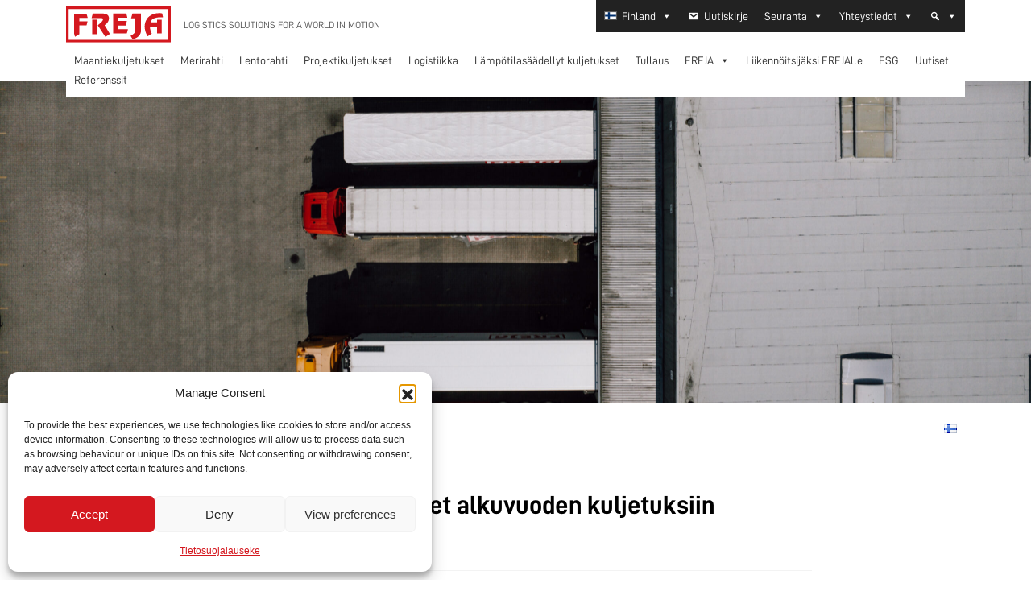

--- FILE ---
content_type: text/html; charset=UTF-8
request_url: https://fi.freja.com/uutiset/lakkojen-vaikutukset-alkuvuoden-kuljetuksiin/
body_size: 19016
content:
<!doctype html>
<html lang="fi">
<head>
	<meta charset="UTF-8">
	<meta name="viewport" content="width=device-width, initial-scale=1">
	<link rel="profile" href="https://gmpg.org/xfn/11">

	<meta name='robots' content='index, follow, max-image-preview:large, max-snippet:-1, max-video-preview:-1' />
	<style>img:is([sizes="auto" i], [sizes^="auto," i]) { contain-intrinsic-size: 3000px 1500px }</style>
	
	<!-- This site is optimized with the Yoast SEO plugin v26.7 - https://yoast.com/wordpress/plugins/seo/ -->
	<title>Lakkojen vaikutukset alkuvuoden kuljetuksiin - FREJA Finland</title>
	<link rel="canonical" href="https://fi.freja.com/uutiset/lakkojen-vaikutukset-alkuvuoden-kuljetuksiin/" />
	<meta property="og:locale" content="fi_FI" />
	<meta property="og:type" content="article" />
	<meta property="og:title" content="Lakkojen vaikutukset alkuvuoden kuljetuksiin - FREJA Finland" />
	<meta property="og:description" content="Helmikuun alun työmarkkinatilanne Suomessa hankaloitti kuljetuksia, kun suuri joukko ammattiliittoja, mukaan lukien Auto- ja kuljetusalan..." />
	<meta property="og:url" content="https://fi.freja.com/uutiset/lakkojen-vaikutukset-alkuvuoden-kuljetuksiin/" />
	<meta property="og:site_name" content="FREJA Finland" />
	<meta property="article:publisher" content="https://www.facebook.com/frejatransport" />
	<meta property="article:published_time" content="2024-02-23T00:00:00+00:00" />
	<meta property="article:modified_time" content="2024-04-25T10:45:09+00:00" />
	<meta property="og:image" content="https://fi.freja.com/wp-content/uploads/sites/7/2024/04/DJI_0496-scaled-1.jpg" />
	<meta property="og:image:width" content="2560" />
	<meta property="og:image:height" content="1705" />
	<meta property="og:image:type" content="image/jpeg" />
	<meta name="author" content="kuukiteemul" />
	<meta name="twitter:card" content="summary_large_image" />
	<meta name="twitter:label1" content="Kirjoittanut" />
	<meta name="twitter:data1" content="kuukiteemul" />
	<meta name="twitter:label2" content="Arvioitu lukuaika" />
	<meta name="twitter:data2" content="2 minuuttia" />
	<script type="application/ld+json" class="yoast-schema-graph">{"@context":"https://schema.org","@graph":[{"@type":"Article","@id":"https://fi.freja.com/uutiset/lakkojen-vaikutukset-alkuvuoden-kuljetuksiin/#article","isPartOf":{"@id":"https://fi.freja.com/uutiset/lakkojen-vaikutukset-alkuvuoden-kuljetuksiin/"},"author":{"name":"kuukiteemul","@id":"https://fi.freja.com/#/schema/person/da0d105592abaabec611de89de90d34b"},"headline":"Lakkojen vaikutukset alkuvuoden kuljetuksiin","datePublished":"2024-02-23T00:00:00+00:00","dateModified":"2024-04-25T10:45:09+00:00","mainEntityOfPage":{"@id":"https://fi.freja.com/uutiset/lakkojen-vaikutukset-alkuvuoden-kuljetuksiin/"},"wordCount":193,"commentCount":0,"publisher":{"@id":"https://fi.freja.com/#organization"},"image":{"@id":"https://fi.freja.com/uutiset/lakkojen-vaikutukset-alkuvuoden-kuljetuksiin/#primaryimage"},"thumbnailUrl":"https://fi.freja.com/wp-content/uploads/sites/7/2024/04/DJI_0496-scaled-1.jpg","articleSection":["Uutiset"],"inLanguage":"fi"},{"@type":"WebPage","@id":"https://fi.freja.com/uutiset/lakkojen-vaikutukset-alkuvuoden-kuljetuksiin/","url":"https://fi.freja.com/uutiset/lakkojen-vaikutukset-alkuvuoden-kuljetuksiin/","name":"Lakkojen vaikutukset alkuvuoden kuljetuksiin - FREJA Finland","isPartOf":{"@id":"https://fi.freja.com/#website"},"primaryImageOfPage":{"@id":"https://fi.freja.com/uutiset/lakkojen-vaikutukset-alkuvuoden-kuljetuksiin/#primaryimage"},"image":{"@id":"https://fi.freja.com/uutiset/lakkojen-vaikutukset-alkuvuoden-kuljetuksiin/#primaryimage"},"thumbnailUrl":"https://fi.freja.com/wp-content/uploads/sites/7/2024/04/DJI_0496-scaled-1.jpg","datePublished":"2024-02-23T00:00:00+00:00","dateModified":"2024-04-25T10:45:09+00:00","breadcrumb":{"@id":"https://fi.freja.com/uutiset/lakkojen-vaikutukset-alkuvuoden-kuljetuksiin/#breadcrumb"},"inLanguage":"fi","potentialAction":[{"@type":"ReadAction","target":["https://fi.freja.com/uutiset/lakkojen-vaikutukset-alkuvuoden-kuljetuksiin/"]}]},{"@type":"ImageObject","inLanguage":"fi","@id":"https://fi.freja.com/uutiset/lakkojen-vaikutukset-alkuvuoden-kuljetuksiin/#primaryimage","url":"https://fi.freja.com/wp-content/uploads/sites/7/2024/04/DJI_0496-scaled-1.jpg","contentUrl":"https://fi.freja.com/wp-content/uploads/sites/7/2024/04/DJI_0496-scaled-1.jpg","width":2560,"height":1705},{"@type":"BreadcrumbList","@id":"https://fi.freja.com/uutiset/lakkojen-vaikutukset-alkuvuoden-kuljetuksiin/#breadcrumb","itemListElement":[{"@type":"ListItem","position":1,"name":"Koti","item":"https://fi.freja.com/"},{"@type":"ListItem","position":2,"name":"Uutiset","item":"https://fi.freja.com/./uutiset/"},{"@type":"ListItem","position":3,"name":"Lakkojen vaikutukset alkuvuoden kuljetuksiin"}]},{"@type":"WebSite","@id":"https://fi.freja.com/#website","url":"https://fi.freja.com/","name":"FREJA Finland","description":"Logistics solutions for a world in motion","publisher":{"@id":"https://fi.freja.com/#organization"},"potentialAction":[{"@type":"SearchAction","target":{"@type":"EntryPoint","urlTemplate":"https://fi.freja.com/?s={search_term_string}"},"query-input":{"@type":"PropertyValueSpecification","valueRequired":true,"valueName":"search_term_string"}}],"inLanguage":"fi"},{"@type":"Organization","@id":"https://fi.freja.com/#organization","name":"FREJA Finland","url":"https://fi.freja.com/","logo":{"@type":"ImageObject","inLanguage":"fi","@id":"https://fi.freja.com/#/schema/logo/image/","url":"https://fi.freja.com/wp-content/uploads/sites/7/2023/11/freja.svg","contentUrl":"https://fi.freja.com/wp-content/uploads/sites/7/2023/11/freja.svg","width":130,"height":45,"caption":"FREJA Finland"},"image":{"@id":"https://fi.freja.com/#/schema/logo/image/"},"sameAs":["https://www.facebook.com/frejatransport","https://www.linkedin.com/company/1772664","https://www.instagram.com/frejatransportandlogistics/","https://www.youtube.com/channel/UCZS_ssQ479EiNYVKJBJS4vQ"]},{"@type":"Person","@id":"https://fi.freja.com/#/schema/person/da0d105592abaabec611de89de90d34b","name":"kuukiteemul","image":{"@type":"ImageObject","inLanguage":"fi","@id":"https://fi.freja.com/#/schema/person/image/","url":"https://secure.gravatar.com/avatar/16edf80ce08608b0f04ae2e5be6fb622680700c1197ef9a7b7b9066c99dbc4b6?s=96&d=mm&r=g","contentUrl":"https://secure.gravatar.com/avatar/16edf80ce08608b0f04ae2e5be6fb622680700c1197ef9a7b7b9066c99dbc4b6?s=96&d=mm&r=g","caption":"kuukiteemul"},"sameAs":["https://en.freja.com"]}]}</script>
	<!-- / Yoast SEO plugin. -->


<link rel='dns-prefetch' href='//cdn.jsdelivr.net' />
<link rel='dns-prefetch' href='//use.typekit.net' />
<link rel="alternate" type="application/rss+xml" title="FREJA Finland &raquo; syöte" href="https://fi.freja.com/feed/" />
<script>
window._wpemojiSettings = {"baseUrl":"https:\/\/s.w.org\/images\/core\/emoji\/16.0.1\/72x72\/","ext":".png","svgUrl":"https:\/\/s.w.org\/images\/core\/emoji\/16.0.1\/svg\/","svgExt":".svg","source":{"concatemoji":"https:\/\/fi.freja.com\/wp-includes\/js\/wp-emoji-release.min.js?ver=4352c55ae82c77c2cb69dfcc2dd2fadd"}};
/*! This file is auto-generated */
!function(s,n){var o,i,e;function c(e){try{var t={supportTests:e,timestamp:(new Date).valueOf()};sessionStorage.setItem(o,JSON.stringify(t))}catch(e){}}function p(e,t,n){e.clearRect(0,0,e.canvas.width,e.canvas.height),e.fillText(t,0,0);var t=new Uint32Array(e.getImageData(0,0,e.canvas.width,e.canvas.height).data),a=(e.clearRect(0,0,e.canvas.width,e.canvas.height),e.fillText(n,0,0),new Uint32Array(e.getImageData(0,0,e.canvas.width,e.canvas.height).data));return t.every(function(e,t){return e===a[t]})}function u(e,t){e.clearRect(0,0,e.canvas.width,e.canvas.height),e.fillText(t,0,0);for(var n=e.getImageData(16,16,1,1),a=0;a<n.data.length;a++)if(0!==n.data[a])return!1;return!0}function f(e,t,n,a){switch(t){case"flag":return n(e,"\ud83c\udff3\ufe0f\u200d\u26a7\ufe0f","\ud83c\udff3\ufe0f\u200b\u26a7\ufe0f")?!1:!n(e,"\ud83c\udde8\ud83c\uddf6","\ud83c\udde8\u200b\ud83c\uddf6")&&!n(e,"\ud83c\udff4\udb40\udc67\udb40\udc62\udb40\udc65\udb40\udc6e\udb40\udc67\udb40\udc7f","\ud83c\udff4\u200b\udb40\udc67\u200b\udb40\udc62\u200b\udb40\udc65\u200b\udb40\udc6e\u200b\udb40\udc67\u200b\udb40\udc7f");case"emoji":return!a(e,"\ud83e\udedf")}return!1}function g(e,t,n,a){var r="undefined"!=typeof WorkerGlobalScope&&self instanceof WorkerGlobalScope?new OffscreenCanvas(300,150):s.createElement("canvas"),o=r.getContext("2d",{willReadFrequently:!0}),i=(o.textBaseline="top",o.font="600 32px Arial",{});return e.forEach(function(e){i[e]=t(o,e,n,a)}),i}function t(e){var t=s.createElement("script");t.src=e,t.defer=!0,s.head.appendChild(t)}"undefined"!=typeof Promise&&(o="wpEmojiSettingsSupports",i=["flag","emoji"],n.supports={everything:!0,everythingExceptFlag:!0},e=new Promise(function(e){s.addEventListener("DOMContentLoaded",e,{once:!0})}),new Promise(function(t){var n=function(){try{var e=JSON.parse(sessionStorage.getItem(o));if("object"==typeof e&&"number"==typeof e.timestamp&&(new Date).valueOf()<e.timestamp+604800&&"object"==typeof e.supportTests)return e.supportTests}catch(e){}return null}();if(!n){if("undefined"!=typeof Worker&&"undefined"!=typeof OffscreenCanvas&&"undefined"!=typeof URL&&URL.createObjectURL&&"undefined"!=typeof Blob)try{var e="postMessage("+g.toString()+"("+[JSON.stringify(i),f.toString(),p.toString(),u.toString()].join(",")+"));",a=new Blob([e],{type:"text/javascript"}),r=new Worker(URL.createObjectURL(a),{name:"wpTestEmojiSupports"});return void(r.onmessage=function(e){c(n=e.data),r.terminate(),t(n)})}catch(e){}c(n=g(i,f,p,u))}t(n)}).then(function(e){for(var t in e)n.supports[t]=e[t],n.supports.everything=n.supports.everything&&n.supports[t],"flag"!==t&&(n.supports.everythingExceptFlag=n.supports.everythingExceptFlag&&n.supports[t]);n.supports.everythingExceptFlag=n.supports.everythingExceptFlag&&!n.supports.flag,n.DOMReady=!1,n.readyCallback=function(){n.DOMReady=!0}}).then(function(){return e}).then(function(){var e;n.supports.everything||(n.readyCallback(),(e=n.source||{}).concatemoji?t(e.concatemoji):e.wpemoji&&e.twemoji&&(t(e.twemoji),t(e.wpemoji)))}))}((window,document),window._wpemojiSettings);
</script>
<style id='wp-emoji-styles-inline-css'>

	img.wp-smiley, img.emoji {
		display: inline !important;
		border: none !important;
		box-shadow: none !important;
		height: 1em !important;
		width: 1em !important;
		margin: 0 0.07em !important;
		vertical-align: -0.1em !important;
		background: none !important;
		padding: 0 !important;
	}
</style>
<link rel='stylesheet' id='wp-block-library-css' href='https://fi.freja.com/wp-includes/css/dist/block-library/style.min.css?ver=4352c55ae82c77c2cb69dfcc2dd2fadd' media='all' />
<style id='classic-theme-styles-inline-css'>
/*! This file is auto-generated */
.wp-block-button__link{color:#fff;background-color:#32373c;border-radius:9999px;box-shadow:none;text-decoration:none;padding:calc(.667em + 2px) calc(1.333em + 2px);font-size:1.125em}.wp-block-file__button{background:#32373c;color:#fff;text-decoration:none}
</style>
<style id='safe-svg-svg-icon-style-inline-css'>
.safe-svg-cover{text-align:center}.safe-svg-cover .safe-svg-inside{display:inline-block;max-width:100%}.safe-svg-cover svg{fill:currentColor;height:100%;max-height:100%;max-width:100%;width:100%}

</style>
<style id='acf-news-grid-style-inline-css'>
.news-lift {
    background-color: var(--frejared);
    height: 250px;
    overflow: hidden;
}

.news-lift-image {
    position: absolute;
    top: 0px;
    left: 0px;
    height: 100%;
    width: 100%;
    z-index: 1;
    background-size: cover;
}

.news-link {
    text-decoration: none;
    color: #fff;
}

.news-lift-overlay {
    height: 250px;
    width: 100%;
    position: absolute;
    top: 500px;
    left: 0;
    z-index: 3;
    padding: 30px;
    color: #fff;
    transition: all 0.2s ease-in-out;
}

.news-link:hover .news-lift-overlay {
    top: 0px;
}

.news-lift-overlay p {
    margin-bottom: 0;
}

.news-lift-caption {
    position: relative;
    z-index: 2;
    pointer-events: none;
    margin: 0px 30px;
    height: 75%;
}

.news-icon {
    margin-bottom: 20px;
}

.news-lift-caption h3 {
    font-size: 20px;
    text-transform: uppercase;
    color: #fff;
    margin-top: 0;
    margin-bottom: 0;
    text-shadow: 0 1px 2px rgba(0, 0, 0, 0.6);
}
</style>
<style id='acf-attachment-grid-style-inline-css'>
.service-lift {
    background-color:var(--frejared);
    height:200px;
}

.service-lift-image {
    position:absolute;
    top:0px;
    left:0px;
    height:100%;
    width:100%;
    z-index:1;
    background-size: cover;
    background-position: center center;
    transition:all 0.2s ease-in-out;
    opacity:1;
}

.service-lift-image:hover {
    opacity:0;
}

.service-link {
    text-decoration:none;
}

.service-lift-caption {
    position:relative;
    z-index:2;
    pointer-events:none;
}

.service-icon {
    margin-bottom:20px;
}

.service-lift-caption h3 {
    font-size:24px;
    text-transform:uppercase;
    color:#fff;
    margin-top:0;
    margin-bottom:0; 
}

.service-lift-caption p {
    color:#fff;
    margin-bottom:0;
}
</style>
<style id='acf-cta-style-inline-css'>
.cta-background {
    background-size:cover;
    background-position:center center;
    position:absolute;
    top:0px;
    left:0px;
    width:100%;
    height:100%;
    z-index:0;
}

.tilt {
    filter:grayscale(1);
    mix-blend-mode: multiply;
    opacity:0.6;
}

.cta .container {
    position:relative;
}
</style>
<style id='acf-contact-picker-global-style-inline-css'>
.contact-person-image {
    width: 140px;
    height: 140px;
    min-width: 140px;
    min-height: 140px;
    background-size: cover;
    background-position: center top;
}
</style>
<style id='acf-grid-picker-style-inline-css'>
.service-lift,
.service-lift-container {
    background-color: var(--darkgray);
    height: 200px;
}

.service-lift-image {
    position: absolute;
    top: 0px;
    left: 0px;
    height: 100%;
    width: 100%;
    z-index: 1;
    background-size: cover;
    background-position: center center;
    transition: all 0.2s ease-in-out;
    opacity: 1;
}

.service-lift-image-container {
    position: absolute;
    top: 0px;
    left: 0px;
    height: 100%;
    width: 100%;
    z-index: 2;
    background-size: cover;
    background-position: center center;
    transition: all 0.2s ease-in-out;
    opacity: 1;
    background-color: #fff;
}

.container-image {
    position: absolute;
    top: 0px;
    left: 0px;
    height: 100%;
    width: 100%;
    z-index: 1;
    background-size: 240px;
    background-position: 50% 50%;
    background-repeat: no-repeat;
    transition: all 0.2s ease-in-out;
    opacity: 1;
    mix-blend-mode: multiply;
}

.service-lift-image:hover,
.service-lift-image-container:hover {
    opacity: 0.7;
}

.service-link {
    text-decoration: none;
}

.service-lift-caption {
    position: relative;
    z-index: 3;
    pointer-events: none;
}

.service-icon {
    margin-bottom: 20px;
}

.service-lift-caption h3 {
    font-size: 24px;
    text-transform: uppercase;
    color: #fff;
    margin-top: 0;
    margin-bottom: 0;
}

.w-80 {
    margin-left: auto !important;
    margin-right: auto !important;
    width: 100%;
}

@media (min-width: 576px) {}

@media (min-width: 768px) {}

@media (min-width: 992px) {
    .w-80 {
        width: 80%;
    }
}

@media (min-width: 1200px) {}

@media (min-width: 1400px) {}
</style>
<style id='acf-modal-buttons-style-inline-css'>
.modal {
    backdrop-filter: blur(2px);
    overflow-y: scroll;
}

.modal-content,
.modal-header {
    border-radius: 0 !important;
    border-top-left-radius: 0 !important;
    border-top-right-radius: 0 !important;
    border-bottom-left-radius: 0 !important;
    border-bottom-right-radius: 0 !important;
}

.modal-header {
    color: #fff;
    background-color: var(--frejared);
}

.modal-header .btn-close {
    filter: invert(1) contrast(1) brightness(5);
    opacity: 1;
}

.modal-title {
    text-transform: uppercase;
}
</style>
<style id='acf-hero-video-style-inline-css'>
.hero {
    position: relative;
    max-height: 700px;
}

.heroheight {
    height: 75%;
    max-height: 525px;
}

#bgvideo {
    width: 100%;
    height: 100%;
    object-fit: cover;
    object-position: center;
}

.shade {
    background: linear-gradient(36deg, rgba(49, 49, 49, 0.2) 0%, rgba(49, 49, 49, 0.1) 20%, rgba(49, 49, 49, 0) 100%);
    /*background: linear-gradient(36deg, rgba(49, 49, 49, 1) 0%, rgba(49, 49, 49, 0.33) 54%, rgba(49, 49, 49, 0) 100%);*/
    z-index: 1;
    mix-blend-mode: multiply;
}

#hero-video-content {
    z-index: 2;
}

#hero-video-content h1 {
    font-size: 30px;
    color: #fff;
    text-shadow: 0 1px 2px rgba(0, 0, 0, 0.6);
    margin-top: 0px;
}

@media (min-width: 992px) {
    .heroheight {
        height: 100%;
        max-height: 700px;
    }

    #hero-video-content h1 {
        font-size: 60px;
    }
}
</style>
<style id='acf-contacts-style-inline-css'>
.accordion-button:not(.collapsed)::after {
    background-image: url("data:image/svg+xml,%3csvg xmlns='http://www.w3.org/2000/svg' viewBox='0 0 16 16' fill='%23ffffff'%3e%3cpath fill-rule='evenodd' d='M1.646 4.646a.5.5 0 0 1 .708 0L8 10.293l5.646-5.647a.5.5 0 0 1 .708.708l-6 6a.5.5 0 0 1-.708 0l-6-6a.5.5 0 0 1 0-.708z'/%3e%3c/svg%3e") !important;
    transform: rotate(-180deg) !important; 
}

.accordion-button::after {
    background-image: url("data:image/svg+xml,%3csvg xmlns='http://www.w3.org/2000/svg' viewBox='0 0 16 16' fill='%23ffffff'%3e%3cpath fill-rule='evenodd' d='M1.646 4.646a.5.5 0 0 1 .708 0L8 10.293l5.646-5.647a.5.5 0 0 1 .708.708l-6 6a.5.5 0 0 1-.708 0l-6-6a.5.5 0 0 1 0-.708z'/%3e%3c/svg%3e") !important;
    
}

.contact-person-image {
    width:140px;
    height:140px;
    min-width:140px;
    min-height:140px;
    background-size: cover;
    background-position: center top;
}

.accordion-button {
    font-family:'D-Din bold', sans-serif;
    font-weight: 700;
    background-color:var(--frejared) !important;
    color:#fff !important;
    border-top-left-radius: 0 !important;
    border-top-right-radius: 0 !important;
    border-bottom-left-radius: 0 !important;
    border-bottom-right-radius: 0 !important;
    margin-bottom:0;
}

.accordion-button:hover, .accordion-button:active, .accordion-button:focus {
	color: #fff !important;
    border:0px !important;
    box-shadow:none !important;
}

.accordion-button::after{
    color:#fff !important;
}

.country-header h2, .accordion-header {
    margin-bottom:0 !important;
}

.tax-flag {
    height:30px;
    width:auto;
    border:1px solid var(--lightgray);
}

.contact-person p {
    margin-bottom:0;
}
</style>
<style id='acf-office-picker-style-inline-css'>
.contactboxes h2 {
    margin-top: 50px;
}

.contactbox {
    background-color: #F5F5F5;
    color: #0d2a60;
    position: relative;
}

.contactbox summary {
    padding: 25px;
}

.contactbox h3 {
    text-transform: uppercase;
}

.contactbox span {
    display: inline;
    position: absolute;
    right: 25px;
    margin-top: 4px;
}

.contactbox a {
    color: var(--frejared);
    text-decoration: none;
}

.contactbox a:hover {
    color: #000;
}
</style>
<style id='filebird-block-filebird-gallery-style-inline-css'>
ul.filebird-block-filebird-gallery{margin:auto!important;padding:0!important;width:100%}ul.filebird-block-filebird-gallery.layout-grid{display:grid;grid-gap:20px;align-items:stretch;grid-template-columns:repeat(var(--columns),1fr);justify-items:stretch}ul.filebird-block-filebird-gallery.layout-grid li img{border:1px solid #ccc;box-shadow:2px 2px 6px 0 rgba(0,0,0,.3);height:100%;max-width:100%;-o-object-fit:cover;object-fit:cover;width:100%}ul.filebird-block-filebird-gallery.layout-masonry{-moz-column-count:var(--columns);-moz-column-gap:var(--space);column-gap:var(--space);-moz-column-width:var(--min-width);columns:var(--min-width) var(--columns);display:block;overflow:auto}ul.filebird-block-filebird-gallery.layout-masonry li{margin-bottom:var(--space)}ul.filebird-block-filebird-gallery li{list-style:none}ul.filebird-block-filebird-gallery li figure{height:100%;margin:0;padding:0;position:relative;width:100%}ul.filebird-block-filebird-gallery li figure figcaption{background:linear-gradient(0deg,rgba(0,0,0,.7),rgba(0,0,0,.3) 70%,transparent);bottom:0;box-sizing:border-box;color:#fff;font-size:.8em;margin:0;max-height:100%;overflow:auto;padding:3em .77em .7em;position:absolute;text-align:center;width:100%;z-index:2}ul.filebird-block-filebird-gallery li figure figcaption a{color:inherit}

</style>
<style id='global-styles-inline-css'>
:root{--wp--preset--aspect-ratio--square: 1;--wp--preset--aspect-ratio--4-3: 4/3;--wp--preset--aspect-ratio--3-4: 3/4;--wp--preset--aspect-ratio--3-2: 3/2;--wp--preset--aspect-ratio--2-3: 2/3;--wp--preset--aspect-ratio--16-9: 16/9;--wp--preset--aspect-ratio--9-16: 9/16;--wp--preset--color--black: #000000;--wp--preset--color--cyan-bluish-gray: #abb8c3;--wp--preset--color--white: #ffffff;--wp--preset--color--pale-pink: #f78da7;--wp--preset--color--vivid-red: #cf2e2e;--wp--preset--color--luminous-vivid-orange: #ff6900;--wp--preset--color--luminous-vivid-amber: #fcb900;--wp--preset--color--light-green-cyan: #7bdcb5;--wp--preset--color--vivid-green-cyan: #00d084;--wp--preset--color--pale-cyan-blue: #8ed1fc;--wp--preset--color--vivid-cyan-blue: #0693e3;--wp--preset--color--vivid-purple: #9b51e0;--wp--preset--gradient--vivid-cyan-blue-to-vivid-purple: linear-gradient(135deg,rgba(6,147,227,1) 0%,rgb(155,81,224) 100%);--wp--preset--gradient--light-green-cyan-to-vivid-green-cyan: linear-gradient(135deg,rgb(122,220,180) 0%,rgb(0,208,130) 100%);--wp--preset--gradient--luminous-vivid-amber-to-luminous-vivid-orange: linear-gradient(135deg,rgba(252,185,0,1) 0%,rgba(255,105,0,1) 100%);--wp--preset--gradient--luminous-vivid-orange-to-vivid-red: linear-gradient(135deg,rgba(255,105,0,1) 0%,rgb(207,46,46) 100%);--wp--preset--gradient--very-light-gray-to-cyan-bluish-gray: linear-gradient(135deg,rgb(238,238,238) 0%,rgb(169,184,195) 100%);--wp--preset--gradient--cool-to-warm-spectrum: linear-gradient(135deg,rgb(74,234,220) 0%,rgb(151,120,209) 20%,rgb(207,42,186) 40%,rgb(238,44,130) 60%,rgb(251,105,98) 80%,rgb(254,248,76) 100%);--wp--preset--gradient--blush-light-purple: linear-gradient(135deg,rgb(255,206,236) 0%,rgb(152,150,240) 100%);--wp--preset--gradient--blush-bordeaux: linear-gradient(135deg,rgb(254,205,165) 0%,rgb(254,45,45) 50%,rgb(107,0,62) 100%);--wp--preset--gradient--luminous-dusk: linear-gradient(135deg,rgb(255,203,112) 0%,rgb(199,81,192) 50%,rgb(65,88,208) 100%);--wp--preset--gradient--pale-ocean: linear-gradient(135deg,rgb(255,245,203) 0%,rgb(182,227,212) 50%,rgb(51,167,181) 100%);--wp--preset--gradient--electric-grass: linear-gradient(135deg,rgb(202,248,128) 0%,rgb(113,206,126) 100%);--wp--preset--gradient--midnight: linear-gradient(135deg,rgb(2,3,129) 0%,rgb(40,116,252) 100%);--wp--preset--font-size--small: 13px;--wp--preset--font-size--medium: 20px;--wp--preset--font-size--large: 36px;--wp--preset--font-size--x-large: 42px;--wp--preset--spacing--20: 0.44rem;--wp--preset--spacing--30: 0.67rem;--wp--preset--spacing--40: 1rem;--wp--preset--spacing--50: 1.5rem;--wp--preset--spacing--60: 2.25rem;--wp--preset--spacing--70: 3.38rem;--wp--preset--spacing--80: 5.06rem;--wp--preset--shadow--natural: 6px 6px 9px rgba(0, 0, 0, 0.2);--wp--preset--shadow--deep: 12px 12px 50px rgba(0, 0, 0, 0.4);--wp--preset--shadow--sharp: 6px 6px 0px rgba(0, 0, 0, 0.2);--wp--preset--shadow--outlined: 6px 6px 0px -3px rgba(255, 255, 255, 1), 6px 6px rgba(0, 0, 0, 1);--wp--preset--shadow--crisp: 6px 6px 0px rgba(0, 0, 0, 1);}:where(.is-layout-flex){gap: 0.5em;}:where(.is-layout-grid){gap: 0.5em;}body .is-layout-flex{display: flex;}.is-layout-flex{flex-wrap: wrap;align-items: center;}.is-layout-flex > :is(*, div){margin: 0;}body .is-layout-grid{display: grid;}.is-layout-grid > :is(*, div){margin: 0;}:where(.wp-block-columns.is-layout-flex){gap: 2em;}:where(.wp-block-columns.is-layout-grid){gap: 2em;}:where(.wp-block-post-template.is-layout-flex){gap: 1.25em;}:where(.wp-block-post-template.is-layout-grid){gap: 1.25em;}.has-black-color{color: var(--wp--preset--color--black) !important;}.has-cyan-bluish-gray-color{color: var(--wp--preset--color--cyan-bluish-gray) !important;}.has-white-color{color: var(--wp--preset--color--white) !important;}.has-pale-pink-color{color: var(--wp--preset--color--pale-pink) !important;}.has-vivid-red-color{color: var(--wp--preset--color--vivid-red) !important;}.has-luminous-vivid-orange-color{color: var(--wp--preset--color--luminous-vivid-orange) !important;}.has-luminous-vivid-amber-color{color: var(--wp--preset--color--luminous-vivid-amber) !important;}.has-light-green-cyan-color{color: var(--wp--preset--color--light-green-cyan) !important;}.has-vivid-green-cyan-color{color: var(--wp--preset--color--vivid-green-cyan) !important;}.has-pale-cyan-blue-color{color: var(--wp--preset--color--pale-cyan-blue) !important;}.has-vivid-cyan-blue-color{color: var(--wp--preset--color--vivid-cyan-blue) !important;}.has-vivid-purple-color{color: var(--wp--preset--color--vivid-purple) !important;}.has-black-background-color{background-color: var(--wp--preset--color--black) !important;}.has-cyan-bluish-gray-background-color{background-color: var(--wp--preset--color--cyan-bluish-gray) !important;}.has-white-background-color{background-color: var(--wp--preset--color--white) !important;}.has-pale-pink-background-color{background-color: var(--wp--preset--color--pale-pink) !important;}.has-vivid-red-background-color{background-color: var(--wp--preset--color--vivid-red) !important;}.has-luminous-vivid-orange-background-color{background-color: var(--wp--preset--color--luminous-vivid-orange) !important;}.has-luminous-vivid-amber-background-color{background-color: var(--wp--preset--color--luminous-vivid-amber) !important;}.has-light-green-cyan-background-color{background-color: var(--wp--preset--color--light-green-cyan) !important;}.has-vivid-green-cyan-background-color{background-color: var(--wp--preset--color--vivid-green-cyan) !important;}.has-pale-cyan-blue-background-color{background-color: var(--wp--preset--color--pale-cyan-blue) !important;}.has-vivid-cyan-blue-background-color{background-color: var(--wp--preset--color--vivid-cyan-blue) !important;}.has-vivid-purple-background-color{background-color: var(--wp--preset--color--vivid-purple) !important;}.has-black-border-color{border-color: var(--wp--preset--color--black) !important;}.has-cyan-bluish-gray-border-color{border-color: var(--wp--preset--color--cyan-bluish-gray) !important;}.has-white-border-color{border-color: var(--wp--preset--color--white) !important;}.has-pale-pink-border-color{border-color: var(--wp--preset--color--pale-pink) !important;}.has-vivid-red-border-color{border-color: var(--wp--preset--color--vivid-red) !important;}.has-luminous-vivid-orange-border-color{border-color: var(--wp--preset--color--luminous-vivid-orange) !important;}.has-luminous-vivid-amber-border-color{border-color: var(--wp--preset--color--luminous-vivid-amber) !important;}.has-light-green-cyan-border-color{border-color: var(--wp--preset--color--light-green-cyan) !important;}.has-vivid-green-cyan-border-color{border-color: var(--wp--preset--color--vivid-green-cyan) !important;}.has-pale-cyan-blue-border-color{border-color: var(--wp--preset--color--pale-cyan-blue) !important;}.has-vivid-cyan-blue-border-color{border-color: var(--wp--preset--color--vivid-cyan-blue) !important;}.has-vivid-purple-border-color{border-color: var(--wp--preset--color--vivid-purple) !important;}.has-vivid-cyan-blue-to-vivid-purple-gradient-background{background: var(--wp--preset--gradient--vivid-cyan-blue-to-vivid-purple) !important;}.has-light-green-cyan-to-vivid-green-cyan-gradient-background{background: var(--wp--preset--gradient--light-green-cyan-to-vivid-green-cyan) !important;}.has-luminous-vivid-amber-to-luminous-vivid-orange-gradient-background{background: var(--wp--preset--gradient--luminous-vivid-amber-to-luminous-vivid-orange) !important;}.has-luminous-vivid-orange-to-vivid-red-gradient-background{background: var(--wp--preset--gradient--luminous-vivid-orange-to-vivid-red) !important;}.has-very-light-gray-to-cyan-bluish-gray-gradient-background{background: var(--wp--preset--gradient--very-light-gray-to-cyan-bluish-gray) !important;}.has-cool-to-warm-spectrum-gradient-background{background: var(--wp--preset--gradient--cool-to-warm-spectrum) !important;}.has-blush-light-purple-gradient-background{background: var(--wp--preset--gradient--blush-light-purple) !important;}.has-blush-bordeaux-gradient-background{background: var(--wp--preset--gradient--blush-bordeaux) !important;}.has-luminous-dusk-gradient-background{background: var(--wp--preset--gradient--luminous-dusk) !important;}.has-pale-ocean-gradient-background{background: var(--wp--preset--gradient--pale-ocean) !important;}.has-electric-grass-gradient-background{background: var(--wp--preset--gradient--electric-grass) !important;}.has-midnight-gradient-background{background: var(--wp--preset--gradient--midnight) !important;}.has-small-font-size{font-size: var(--wp--preset--font-size--small) !important;}.has-medium-font-size{font-size: var(--wp--preset--font-size--medium) !important;}.has-large-font-size{font-size: var(--wp--preset--font-size--large) !important;}.has-x-large-font-size{font-size: var(--wp--preset--font-size--x-large) !important;}
:where(.wp-block-post-template.is-layout-flex){gap: 1.25em;}:where(.wp-block-post-template.is-layout-grid){gap: 1.25em;}
:where(.wp-block-columns.is-layout-flex){gap: 2em;}:where(.wp-block-columns.is-layout-grid){gap: 2em;}
:root :where(.wp-block-pullquote){font-size: 1.5em;line-height: 1.6;}
</style>
<link rel='stylesheet' id='dnd-upload-cf7-css' href='https://fi.freja.com/wp-content/plugins/drag-and-drop-multiple-file-upload-contact-form-7/assets/css/dnd-upload-cf7.css?ver=1.3.9.3' media='all' />
<link rel='stylesheet' id='contact-form-7-css' href='https://fi.freja.com/wp-content/plugins/contact-form-7/includes/css/styles.css?ver=6.1.4' media='all' />
<link rel='stylesheet' id='walcf7-datepicker-css-css' href='https://fi.freja.com/wp-content/plugins/date-time-picker-for-contact-form-7/assets/css/jquery.datetimepicker.min.css?ver=1.0.0' media='all' />
<link rel='stylesheet' id='simple-cf7-popup-style-css' href='https://fi.freja.com/wp-content/plugins/simple-cf7-popup/css/simple-cf7-popup.css?ver=4352c55ae82c77c2cb69dfcc2dd2fadd' media='all' />
<link rel='stylesheet' id='cmplz-general-css' href='https://fi.freja.com/wp-content/plugins/complianz-gdpr-premium/assets/css/cookieblocker.min.css?ver=1762317374' media='all' />
<link rel='stylesheet' id='megamenu-css' href='https://fi.freja.com/wp-content/uploads/sites/7/maxmegamenu/style.css?ver=def8a6' media='all' />
<link rel='stylesheet' id='dashicons-css' href='https://fi.freja.com/wp-includes/css/dashicons.min.css?ver=4352c55ae82c77c2cb69dfcc2dd2fadd' media='all' />
<link rel='stylesheet' id='megamenu-genericons-css' href='https://fi.freja.com/wp-content/plugins/megamenu-pro/icons/genericons/genericons/genericons.css?ver=2.3.1' media='all' />
<link rel='stylesheet' id='megamenu-fontawesome6-css' href='https://fi.freja.com/wp-content/plugins/megamenu-pro/icons/fontawesome6/css/all.min.css?ver=2.3.1' media='all' />
<link rel='stylesheet' id='search-filter-plugin-styles-css' href='https://fi.freja.com/wp-content/plugins/search-filter-pro/public/assets/css/search-filter.min.css?ver=2.5.21' media='all' />
<link rel='stylesheet' id='bs5-css-css' href='https://cdn.jsdelivr.net/npm/bootstrap@5.3.2/dist/css/bootstrap.min.css?ver=5.3.2' media='all' />
<link data-service="adobe-fonts" data-category="marketing" rel='stylesheet' id='adobe-fonts-css' data-href='https://use.typekit.net/vwn1rkj.css?ver=1.0.0' media='' />
<link rel='stylesheet' id='freja-style-css' href='https://fi.freja.com/wp-content/themes/freja/style.css?ver=1.0.0' media='all' />
<link rel='stylesheet' id='cf7cf-style-css' href='https://fi.freja.com/wp-content/plugins/contact-form-7-conditional-fields-pro/style.css?ver=2.6.7' media='all' />
<script src="https://fi.freja.com/wp-includes/js/jquery/jquery.min.js?ver=3.7.1" id="jquery-core-js"></script>
<script src="https://fi.freja.com/wp-includes/js/jquery/jquery-migrate.min.js?ver=3.4.1" id="jquery-migrate-js"></script>
<script id="search-filter-plugin-build-js-extra">
var SF_LDATA = {"ajax_url":"https:\/\/fi.freja.com\/wp-admin\/admin-ajax.php","home_url":"https:\/\/fi.freja.com\/","extensions":[]};
</script>
<script src="https://fi.freja.com/wp-content/plugins/search-filter-pro/public/assets/js/search-filter-build.min.js?ver=2.5.21" id="search-filter-plugin-build-js"></script>
<script src="https://fi.freja.com/wp-content/plugins/search-filter-pro/public/assets/js/chosen.jquery.min.js?ver=2.5.21" id="search-filter-plugin-chosen-js"></script>
<link rel="https://api.w.org/" href="https://fi.freja.com/wp-json/" /><link rel="alternate" title="JSON" type="application/json" href="https://fi.freja.com/wp-json/wp/v2/posts/4108" />
<link rel='shortlink' href='https://fi.freja.com/?p=4108' />
<link rel="alternate" title="oEmbed (JSON)" type="application/json+oembed" href="https://fi.freja.com/wp-json/oembed/1.0/embed?url=https%3A%2F%2Ffi.freja.com%2Fuutiset%2Flakkojen-vaikutukset-alkuvuoden-kuljetuksiin%2F" />
<link rel="alternate" title="oEmbed (XML)" type="text/xml+oembed" href="https://fi.freja.com/wp-json/oembed/1.0/embed?url=https%3A%2F%2Ffi.freja.com%2Fuutiset%2Flakkojen-vaikutukset-alkuvuoden-kuljetuksiin%2F&#038;format=xml" />
<link rel="alternate" href="https://fi.freja.com/uutiset/lakkojen-vaikutukset-alkuvuoden-kuljetuksiin/" hreflang="x-default" />
			<style>.cmplz-hidden {
					display: none !important;
				}</style><link rel="icon" href="https://fi.freja.com/wp-content/uploads/sites/7/2023/11/cropped-freja-icon-32x32.png" sizes="32x32" />
<link rel="icon" href="https://fi.freja.com/wp-content/uploads/sites/7/2023/11/cropped-freja-icon-192x192.png" sizes="192x192" />
<link rel="apple-touch-icon" href="https://fi.freja.com/wp-content/uploads/sites/7/2023/11/cropped-freja-icon-180x180.png" />
<meta name="msapplication-TileImage" content="https://fi.freja.com/wp-content/uploads/sites/7/2023/11/cropped-freja-icon-270x270.png" />
<style type="text/css">/** Mega Menu CSS: fs **/</style>
</head>

<body data-cmplz=1 class="wp-singular post-template-default single single-post postid-4108 single-format-standard wp-custom-logo wp-theme-freja mega-menu-menu-1 mega-menu-menu-2 no-sidebar">
<!-- BLOG ID: 7 --><div id="page" class="site">
	<a class="skip-link screen-reader-text" href="#primary">Skip to content</a>

	<header id="masthead" class="site-header position-fixed">
		<div class="container h-100">
			<div class="row h-100">
				<div class="col h-100 d-flex flex-column justify-content-between">
					<div class="d-flex flex-row">
						<div class="site-branding flex-row align-items-center me-auto mt-2 d-none d-xl-flex">
							<a href="https://fi.freja.com/" class="custom-logo-link" rel="home"><img width="130" height="45" src="https://fi.freja.com/wp-content/uploads/sites/7/2023/11/freja.svg" class="custom-logo" alt="Freja - Logistics solution for a world in motion" decoding="async" /></a>								<p class="site-description ms-3 d-none d-lg-block">Logistics solutions for a world in motion</p>
													</div><!-- .site-branding -->
					
						<nav id="site-navigation-top" class="top-navigation d-none d-xl-block">
							<!-- <button class="menu-toggle" aria-controls="primary-menu" aria-expanded="false"></button> -->
							<div id="mega-menu-wrap-menu-1" class="mega-menu-wrap"><div class="mega-menu-toggle"><div class="mega-toggle-blocks-left"></div><div class="mega-toggle-blocks-center"></div><div class="mega-toggle-blocks-right"><div class='mega-toggle-block mega-menu-toggle-animated-block mega-toggle-block-0' id='mega-toggle-block-0'><button aria-label="Toggle Menu" class="mega-toggle-animated mega-toggle-animated-slider" type="button" aria-expanded="false">
                  <span class="mega-toggle-animated-box">
                    <span class="mega-toggle-animated-inner"></span>
                  </span>
                </button></div></div></div><ul id="mega-menu-menu-1" class="mega-menu max-mega-menu mega-menu-horizontal mega-no-js" data-event="hover_intent" data-effect="fade_up" data-effect-speed="200" data-effect-mobile="disabled" data-effect-speed-mobile="0" data-mobile-force-width="false" data-second-click="go" data-document-click="collapse" data-vertical-behaviour="standard" data-breakpoint="768" data-unbind="true" data-mobile-state="collapse_all" data-mobile-direction="vertical" data-hover-intent-timeout="300" data-hover-intent-interval="100"><li class="mega-fl-fin mega-menu-item mega-menu-item-type-custom mega-menu-item-object-custom mega-menu-item-home mega-menu-item-has-children mega-align-bottom-left mega-menu-flyout mega-menu-item-2626 fl-fin" id="mega-menu-item-2626"><a class="mega-menu-link" href="https://fi.freja.com" aria-expanded="false" tabindex="0">Finland<span class="mega-indicator" aria-hidden="true"></span></a>
<ul class="mega-sub-menu">
<li class="mega-fl-eng mega-menu-item mega-menu-item-type-custom mega-menu-item-object-custom mega-menu-item-2621 fl-eng" id="mega-menu-item-2621"><a class="mega-menu-link" href="https://en.freja.com">International</a></li><li class="mega-fl-den mega-menu-item mega-menu-item-type-custom mega-menu-item-object-custom mega-menu-item-2622 fl-den" id="mega-menu-item-2622"><a class="mega-menu-link" href="https://dk.freja.com">Denmark</a></li><li class="mega-fl-swe mega-menu-item mega-menu-item-type-custom mega-menu-item-object-custom mega-menu-item-2624 fl-swe" id="mega-menu-item-2624"><a class="mega-menu-link" href="https://se.freja.com">Sweden</a></li><li class="mega-fl-nor mega-menu-item mega-menu-item-type-custom mega-menu-item-object-custom mega-menu-item-2623 fl-nor" id="mega-menu-item-2623"><a class="mega-menu-link" href="https://no.freja.com">Norway</a></li><li class="mega-fl-pol mega-menu-item mega-menu-item-type-custom mega-menu-item-object-custom mega-menu-item-2625 fl-pol" id="mega-menu-item-2625"><a class="mega-menu-link" href="https://pl.freja.com">Poland</a></li></ul>
</li><li class="mega-menu-item mega-menu-item-type-custom mega-menu-item-object-custom mega-menu-item-home mega-align-bottom-left mega-menu-flyout mega-has-icon mega-icon-left mega-menu-item-2494" id="mega-menu-item-2494"><a class="dashicons-email mega-menu-link" href="https://fi.freja.com/#newsletters" tabindex="0">Uutiskirje</a></li><li class="mega-menu-item mega-menu-item-type-post_type mega-menu-item-object-page mega-menu-item-has-children mega-align-bottom-left mega-menu-flyout mega-menu-item-2489" id="mega-menu-item-2489"><a class="mega-menu-link" href="https://fi.freja.com/epalvelut/" aria-expanded="false" tabindex="0">Seuranta<span class="mega-indicator" aria-hidden="true"></span></a>
<ul class="mega-sub-menu">
<li class="mega-menu-item mega-menu-item-type-custom mega-menu-item-object-custom mega-has-icon mega-icon-left mega-menu-item-2490" id="mega-menu-item-2490"><a class="dashicons-dashboard mega-menu-link" href="https://webportal.freja.com/prod_a4web/ui/eservice">Transport booking</a></li><li class="mega-menu-item mega-menu-item-type-post_type mega-menu-item-object-page mega-has-icon mega-icon-left mega-menu-item-2519" id="mega-menu-item-2519"><a class="dashicons-airplane mega-menu-link" href="https://fi.freja.com/meri-ja-lentorahti-seurantapalvelu/">Meri- ja lentorahti</a></li><li class="mega-menu-item mega-menu-item-type-custom mega-menu-item-object-custom mega-has-icon mega-icon-left mega-menu-item-2493" id="mega-menu-item-2493"><a class="dashicons-shield-alt mega-menu-link" href="https://my.freja.com/">MyFREJA</a></li></ul>
</li><li class="mega-menu-item mega-menu-item-type-custom mega-menu-item-object-custom mega-menu-item-has-children mega-align-bottom-left mega-menu-flyout mega-menu-item-3735" id="mega-menu-item-3735"><a class="mega-menu-link" href="/yhteystiedot/#freja-finland" aria-expanded="false" tabindex="0">Yhteystiedot<span class="mega-indicator" aria-hidden="true"></span></a>
<ul class="mega-sub-menu">
<li class="mega-fl-fin mega-menu-item mega-menu-item-type-custom mega-menu-item-object-custom mega-menu-item-2544 fl-fin" id="mega-menu-item-2544"><a class="mega-menu-link" href="/yhteystiedot/#freja-finland">FREJA Finland</a></li><li class="mega-fl-chi mega-menu-item mega-menu-item-type-custom mega-menu-item-object-custom mega-menu-item-2542 fl-chi" id="mega-menu-item-2542"><a class="mega-menu-link" href="/yhteystiedot/#freja-china">FREJA China</a></li><li class="mega-fl-den mega-menu-item mega-menu-item-type-custom mega-menu-item-object-custom mega-menu-item-2540 fl-den" id="mega-menu-item-2540"><a class="mega-menu-link" href="/yhteystiedot/#freja-denmark">FREJA Denmark</a></li><li class="mega-fl-nor mega-menu-item mega-menu-item-type-custom mega-menu-item-object-custom mega-menu-item-2541 fl-nor" id="mega-menu-item-2541"><a class="mega-menu-link" href="/yhteystiedot/#freja-norway">FREJA Norway</a></li><li class="mega-fl-pol mega-menu-item mega-menu-item-type-custom mega-menu-item-object-custom mega-menu-item-2543 fl-pol" id="mega-menu-item-2543"><a class="mega-menu-link" href="/yhteystiedot/#freja-poland">FREJA Poland</a></li><li class="mega-fl-swe mega-menu-item mega-menu-item-type-custom mega-menu-item-object-custom mega-menu-item-2593 fl-swe" id="mega-menu-item-2593"><a class="mega-menu-link" href="/yhteystiedot/#freja-sweden">FREJA Sweden</a></li><li class="mega-fl-group mega-menu-item mega-menu-item-type-custom mega-menu-item-object-custom mega-menu-item-2539 fl-group" id="mega-menu-item-2539"><a class="mega-menu-link" href="/yhteystiedot/#freja-group">FREJA Group</a></li></ul>
</li><li class="mega-menu-item mega-menu-item-type-custom mega-menu-item-object-custom mega-menu-megamenu mega-menu-item-has-children mega-align-bottom-left mega-menu-megamenu mega-has-icon mega-icon-left mega-hide-text mega-menu-item-2537" id="mega-menu-item-2537"><a class="dashicons-search mega-menu-link" href="#search" aria-expanded="false" tabindex="0" aria-label="Hae"><span class="mega-indicator" aria-hidden="true"></span></a>
<ul class="mega-sub-menu">
<li class="mega-menu-item mega-menu-item-type-widget widget_search mega-menu-column-standard mega-menu-columns-6-of-6 mega-menu-item-search-2" style="--columns:6; --span:6" id="mega-menu-item-search-2"><form role="search" method="get" id="searchform" class="searchform" action="https://fi.freja.com/" >
	  <div class="custom-form d-flex"><label class="screen-reader-text" for="s">Search:</label>
	  <input type="text" value="" name="s" id="s" placeholder="Hae..." />
	  <input type="submit" id="searchsubmit" class="frejabtn frejabtn-static-red" value="Etsi" />
	</div>
	</form></li></ul>
</li></ul></div>						</nav><!-- #site-navigation -->
					</div>
				
					<nav id="site-navigation-main" class="main-navigation bg-frejawhite">
						<!-- <button class="menu-toggle" aria-controls="primary-menu" aria-expanded="false"></button> -->
						<div id="mega-menu-wrap-menu-2" class="mega-menu-wrap"><div class="mega-menu-toggle"><div class="mega-toggle-blocks-left"><div class='mega-toggle-block mega-logo-block mega-toggle-block-1' id='mega-toggle-block-1'><a class="mega-menu-logo" href="https://fi.freja.com" target="_self"><img class="mega-menu-logo" src="https://fi.freja.com/wp-content/uploads/sites/7/2023/11/freja.svg" alt="Freja - Logistics solution for a world in motion" /></a></div></div><div class="mega-toggle-blocks-center"></div><div class="mega-toggle-blocks-right"><div class='mega-toggle-block mega-html-block mega-toggle-block-2' id='mega-toggle-block-2'><div class="dropdown" id="mobilefi">
    <button class="btn btn-link dropdown-toggle" type="button" id="languageDropdown" data-bs-toggle="dropdown" aria-haspopup="true" aria-expanded="false">
      <img src="/wp-content/uploads/2023/12/fl-fin.svg" width="40" alt="FREJA Finland" id="currentFlag" /> 
    </button>
    <div class="dropdown-menu" aria-labelledby="languageDropdown">
      <a class="dropdown-item" href="#" id="flag-en">
        <img src="/wp-content/uploads/2023/12/fl-eng.svg" width="40" alt="FREJA International" />
      </a>
      <a class="dropdown-item" href="#" id="flag-dk">
        <img src="/wp-content/uploads/2023/12/fl-den.svg" width="40" alt="FREJA Denmark" />
      </a>
      <a class="dropdown-item" href="#" id="flag-se">
        <img src="/wp-content/uploads/2023/12/fl-swe.svg" width="40" alt="FREJA Sweden" />
      </a>
      <a class="dropdown-item" href="#" id="flag-no">
        <img src="/wp-content/uploads/2023/12/fl-nor.svg" width="40" alt="FREJA Norway" />
      </a>
      <a class="dropdown-item" href="#" id="flag-pl">
        <img src="/wp-content/uploads/2023/12/fl-pol.svg" width="40" alt="FREJA Poland" />
      </a>
    </div>
  </div></div><div class='mega-toggle-block mega-menu-toggle-animated-block mega-toggle-block-3' id='mega-toggle-block-3'><button aria-label="Toggle Menu" class="mega-toggle-animated mega-toggle-animated-slider" type="button" aria-expanded="false">
                  <span class="mega-toggle-animated-box">
                    <span class="mega-toggle-animated-inner"></span>
                  </span>
                </button></div></div></div><ul id="mega-menu-menu-2" class="mega-menu max-mega-menu mega-menu-horizontal mega-no-js" data-event="hover_intent" data-effect="fade_up" data-effect-speed="200" data-effect-mobile="disabled" data-effect-speed-mobile="0" data-panel-width="#mobile-menu" data-mobile-force-width="body" data-second-click="go" data-document-click="collapse" data-vertical-behaviour="standard" data-breakpoint="1199" data-unbind="true" data-mobile-state="collapse_all" data-mobile-direction="vertical" data-hover-intent-timeout="300" data-hover-intent-interval="100"><li class="mega-menu-item mega-menu-item-type-post_type mega-menu-item-object-service mega-align-bottom-left mega-menu-flyout mega-menu-item-2211" id="mega-menu-item-2211"><a class="mega-menu-link" href="https://fi.freja.com/maantiekuljetukset/" tabindex="0">Maantiekuljetukset</a></li><li class="mega-menu-item mega-menu-item-type-post_type mega-menu-item-object-service mega-align-bottom-left mega-menu-flyout mega-menu-item-2212" id="mega-menu-item-2212"><a class="mega-menu-link" href="https://fi.freja.com/merirahti/" tabindex="0">Merirahti</a></li><li class="mega-menu-item mega-menu-item-type-post_type mega-menu-item-object-service mega-align-bottom-left mega-menu-flyout mega-menu-item-2206" id="mega-menu-item-2206"><a class="mega-menu-link" href="https://fi.freja.com/lentorahti/" tabindex="0">Lentorahti</a></li><li class="mega-menu-item mega-menu-item-type-post_type mega-menu-item-object-service mega-align-bottom-left mega-menu-flyout mega-menu-item-2210" id="mega-menu-item-2210"><a class="mega-menu-link" href="https://fi.freja.com/projektikuljetukset/" tabindex="0">Projektikuljetukset</a></li><li class="mega-menu-item mega-menu-item-type-post_type mega-menu-item-object-service mega-align-bottom-left mega-menu-flyout mega-menu-item-2208" id="mega-menu-item-2208"><a class="mega-menu-link" href="https://fi.freja.com/logistiikka/" tabindex="0">Logistiikka</a></li><li class="mega-menu-item mega-menu-item-type-post_type mega-menu-item-object-service mega-align-bottom-left mega-menu-flyout mega-menu-item-4025" id="mega-menu-item-4025"><a class="mega-menu-link" href="https://fi.freja.com/maantiekuljetukset/lampotilasaadellyt-kuljetukset/" tabindex="0">Lämpötilasäädellyt kuljetukset</a></li><li class="mega-menu-item mega-menu-item-type-post_type mega-menu-item-object-service mega-align-bottom-left mega-menu-flyout mega-menu-item-4158" id="mega-menu-item-4158"><a class="mega-menu-link" href="https://fi.freja.com/tullaus/" tabindex="0">Tullaus</a></li><li class="mega-menu-item mega-menu-item-type-post_type mega-menu-item-object-page mega-menu-item-has-children mega-align-bottom-left mega-menu-flyout mega-menu-item-2228" id="mega-menu-item-2228"><a class="mega-menu-link" href="https://fi.freja.com/freja/" aria-expanded="false" tabindex="0">FREJA<span class="mega-indicator" aria-hidden="true"></span></a>
<ul class="mega-sub-menu">
<li class="mega-menu-item mega-menu-item-type-custom mega-menu-item-object-custom mega-menu-item-4215" id="mega-menu-item-4215"><a class="mega-menu-link" href="/freja/#group-structure">Konsernin rakenne</a></li><li class="mega-menu-item mega-menu-item-type-post_type mega-menu-item-object-page mega-menu-item-2555" id="mega-menu-item-2555"><a class="mega-menu-link" href="https://fi.freja.com/freja/freja-konserni-numeroina/">FREJA Konserni numeroina</a></li><li class="mega-menu-item mega-menu-item-type-post_type mega-menu-item-object-page mega-menu-item-2556" id="mega-menu-item-2556"><a class="mega-menu-link" href="https://fi.freja.com/freja/mission-vision-and-concept/">Missio, visio ja toiminta-ajatus</a></li><li class="mega-menu-item mega-menu-item-type-post_type mega-menu-item-object-page mega-menu-item-2558" id="mega-menu-item-2558"><a class="mega-menu-link" href="https://fi.freja.com/freja/arvomme/">Arvomme</a></li><li class="mega-menu-item mega-menu-item-type-post_type mega-menu-item-object-page mega-menu-item-4171" id="mega-menu-item-4171"><a class="mega-menu-link" href="https://fi.freja.com/freja/strategiamme/">Strategiamme</a></li><li class="mega-menu-item mega-menu-item-type-post_type mega-menu-item-object-page mega-menu-item-2215" id="mega-menu-item-2215"><a class="mega-menu-link" href="https://fi.freja.com/freja/toihin-frejalle/">Töihin FREJAlle</a></li></ul>
</li><li class="mega-menu-item mega-menu-item-type-post_type mega-menu-item-object-page mega-align-bottom-left mega-menu-flyout mega-menu-item-2229" id="mega-menu-item-2229"><a class="mega-menu-link" href="https://fi.freja.com/liikennoitsijaksi-frejalle/" tabindex="0">Liikennöitsijäksi FREJAlle</a></li><li class="mega-menu-item mega-menu-item-type-post_type mega-menu-item-object-page mega-align-bottom-left mega-menu-flyout mega-menu-item-2230" id="mega-menu-item-2230"><a class="mega-menu-link" href="https://fi.freja.com/esg/" tabindex="0">ESG</a></li><li class="mega-menu-item mega-menu-item-type-taxonomy mega-menu-item-object-category mega-current-post-ancestor mega-current-menu-parent mega-current-post-parent mega-align-bottom-left mega-menu-flyout mega-menu-item-3647" id="mega-menu-item-3647"><a class="mega-menu-link" href="https://fi.freja.com/./uutiset/" tabindex="0">Uutiset</a></li><li class="mega-menu-item mega-menu-item-type-custom mega-menu-item-object-custom mega-align-bottom-left mega-menu-flyout mega-menu-item-4469" id="mega-menu-item-4469"><a class="mega-menu-link" href="/referenssit/" tabindex="0">Referenssit</a></li><li class="mega-menu-item mega-menu-item-type-custom mega-menu-item-object-custom mega-menu-item-home mega-align-bottom-left mega-menu-flyout mega-has-icon mega-icon-left mega-hide-on-desktop mega-menu-item-2576" id="mega-menu-item-2576"><a class="dashicons-email mega-menu-link" href="https://fi.freja.com/#newsletters" tabindex="0">Uutiskirjeet</a></li><li class="mega-menu-item mega-menu-item-type-post_type mega-menu-item-object-page mega-menu-item-has-children mega-align-bottom-left mega-menu-flyout mega-hide-on-desktop mega-menu-item-2577" id="mega-menu-item-2577"><a class="mega-menu-link" href="https://fi.freja.com/epalvelut/" aria-expanded="false" tabindex="0">ePalvelut<span class="mega-indicator" aria-hidden="true"></span></a>
<ul class="mega-sub-menu">
<li class="mega-menu-item mega-menu-item-type-custom mega-menu-item-object-custom mega-has-icon mega-icon-left mega-menu-item-2578" id="mega-menu-item-2578"><a class="dashicons-dashboard mega-menu-link" href="https://webportal.freja.com/prod_a4web/ui/eservice">Transport booking</a></li><li class="mega-menu-item mega-menu-item-type-post_type mega-menu-item-object-page mega-has-icon mega-icon-left mega-menu-item-2581" id="mega-menu-item-2581"><a class="dashicons-airplane mega-menu-link" href="https://fi.freja.com/meri-ja-lentorahti-seurantapalvelu/">Meri- ja lentorahti</a></li><li class="mega-menu-item mega-menu-item-type-custom mega-menu-item-object-custom mega-has-icon mega-icon-left mega-menu-item-2583" id="mega-menu-item-2583"><a class="dashicons-shield-alt mega-menu-link" href="https://my.freja.com/">MyFREJA</a></li></ul>
</li><li class="mega-menu-item mega-menu-item-type-custom mega-menu-item-object-custom mega-menu-item-has-children mega-align-bottom-left mega-menu-flyout mega-hide-on-desktop mega-menu-item-3736" id="mega-menu-item-3736"><a class="mega-menu-link" href="/yhteystiedot/#freja-finland" aria-expanded="false" tabindex="0">Yhteystiedot<span class="mega-indicator" aria-hidden="true"></span></a>
<ul class="mega-sub-menu">
<li class="mega-fl-fin mega-menu-item mega-menu-item-type-custom mega-menu-item-object-custom mega-menu-item-2591 fl-fin" id="mega-menu-item-2591"><a class="mega-menu-link" href="/yhteystiedot/#freja-finland">FREJA Finland</a></li><li class="mega-fl-chi mega-menu-item mega-menu-item-type-custom mega-menu-item-object-custom mega-menu-item-2589 fl-chi" id="mega-menu-item-2589"><a class="mega-menu-link" href="/yhteystiedot/#freja-china">FREJA China</a></li><li class="mega-fl-den mega-menu-item mega-menu-item-type-custom mega-menu-item-object-custom mega-menu-item-2586 fl-den" id="mega-menu-item-2586"><a class="mega-menu-link" href="/yhteystiedot/#freja-denmark">FREJA Denmark</a></li><li class="mega-fl-nor mega-menu-item mega-menu-item-type-custom mega-menu-item-object-custom mega-menu-item-2587 fl-nor" id="mega-menu-item-2587"><a class="mega-menu-link" href="/yhteystiedot/#freja-norway">FREJA Norway</a></li><li class="mega-fl-pol mega-menu-item mega-menu-item-type-custom mega-menu-item-object-custom mega-menu-item-2590 fl-pol" id="mega-menu-item-2590"><a class="mega-menu-link" href="/yhteystiedot/#freja-poland">FREJA Poland</a></li><li class="mega-fl-swe mega-menu-item mega-menu-item-type-custom mega-menu-item-object-custom mega-menu-item-2588 fl-swe" id="mega-menu-item-2588"><a class="mega-menu-link" href="/yhteystiedot/#freja-sweden">FREJA Sweden</a></li><li class="mega-fl-group mega-menu-item mega-menu-item-type-custom mega-menu-item-object-custom mega-menu-item-2585 fl-group" id="mega-menu-item-2585"><a class="mega-menu-link" href="/yhteystiedot/#freja-group">FREJA Group</a></li></ul>
</li><li class="mega-menu-item mega-menu-item-type-custom mega-menu-item-object-custom mega-menu-megamenu mega-menu-item-has-children mega-align-bottom-left mega-menu-megamenu mega-has-icon mega-icon-left mega-hide-on-desktop mega-menu-item-2592" id="mega-menu-item-2592"><a class="dashicons-search mega-menu-link" href="#search" aria-expanded="false" tabindex="0">Haku<span class="mega-indicator" aria-hidden="true"></span></a>
<ul class="mega-sub-menu">
<li class="mega-menu-item mega-menu-item-type-widget widget_search mega-menu-column-standard mega-menu-columns-12-of-12 mega-menu-item-search-3" style="--columns:12; --span:12" id="mega-menu-item-search-3"><form role="search" method="get" id="searchform" class="searchform" action="https://fi.freja.com/" >
	  <div class="custom-form d-flex"><label class="screen-reader-text" for="s">Search:</label>
	  <input type="text" value="" name="s" id="s" placeholder="Hae..." />
	  <input type="submit" id="searchsubmit" class="frejabtn frejabtn-static-red" value="Etsi" />
	</div>
	</form></li></ul>
</li></ul></div>					</nav><!-- #site-navigation -->
				
				</div>
			</div>
		</div>
	</header><!-- #masthead -->

	<main id="primary" class="site-main">
		
<article id="post-4108" class="post-4108 post type-post status-publish format-standard has-post-thumbnail hentry category-uutiset">
				<section class="post-hero" style="background-image: url('https://fi.freja.com/wp-content/uploads/sites/7/2024/04/DJI_0496-scaled-1.jpg');">
					</section>
					<div class="container">
				<div class="row">
					<div class="col">
						<p id="breadcrumbs"><span><span><a href="https://fi.freja.com/">Koti</a></span> » <span><a href="https://fi.freja.com/./uutiset/">Uutiset</a></span> » <span class="breadcrumb_last" aria-current="page">Lakkojen vaikutukset alkuvuoden kuljetuksiin</span></span></p>					</div>
											<div class="col-2">
							<div class="lang-switcher d-flex flex-row justify-content-end align-items-center">
								<a href="https://fi.freja.com/uutiset/lakkojen-vaikutukset-alkuvuoden-kuljetuksiin/" title="fi" class="current_language" aria-current="page"><img src="https://fi.freja.com/wp-content/plugins/multisite-language-switcher/assets/flags/fi.png" alt="fi"/></a>							</div>
						</div>
									</div>
			</div>
				
				

		<div class="container">
		<div class="row justify-content-center">
			<div class="col-lg-8 col-12">
				<header class="entry-header">
					<h1 class="entry-title tx-bold tx-frejablack">Lakkojen vaikutukset alkuvuoden kuljetuksiin</h1>						<div class="entry-meta">
							<span class="posted-on">Julkaistu <time class="entry-date published" datetime="2024-02-23T02:00:00+02:00">23.02.2024</time><time class="updated" datetime="2024-04-25T12:45:09+03:00">25.04.2024</time></span>							<!-- <div class="mt-3">
															</div> -->
						</div><!-- .entry-meta -->
						<hr />
									</header><!-- .entry-header -->
				<div class="entry-content tx-frejablack">
					<p>Helmikuun alun työmarkkinatilanne Suomessa hankaloitti kuljetuksia, kun suuri joukko ammattiliittoja, mukaan lukien Auto- ja kuljetusalan työntekijäliitto AKT, osallistui laajaan poliittiseen työtaisteluun viikoilla 5 ja 7.</p>
<p>Lakot vaikuttivat laajalti kuljetusalaan, mukaan lukien autoliikennealat, huolinta-ala sekä muut logistiset palvelut, aiheuttaen merkittäviä häiriöitä niin Suomen sisäisissä kuin kansainvälisissäkin tavarankuljetuksissa. Vaikka lakot kestivät vain muutaman päivän, niiden jälkivaikutuksia puretaan edelleen. Satamien ja lentokenttien osittainenkin sulkeminen heijastuu aina välittömästi kansainväliseen kauppaan ja kuljetuksiin.</p>
<p>Lakon vaikutuksia pystyttiin FREJAlla minimoimaan hyödyntämällä vaihtoehtoisia reittejä sekä kokeneen kansainvälisen verkoston ja kokeneiden kuljetusalan ammattilaisten ansiosta.</p>
<p>Keväälle voi olla odotettavissa uusia työtaistelutoimia, jotka saattavat aiheuttaa lisähaasteita kansainvälisille kuljetuksille. Työtaistelutoimenpiteiden laajentuminen voi aiheuttaa vielä suurempia häiriöitä kuljetusalalle, mikä vaatii sekä kuljetusyrityksiltä että asiakkailta kärsivällisyyttä ja joustavuutta.</p>
<p>Tämänhetkinen tilanne muistuttaa kaikkia osapuolia logistiikka-alan tärkeästä roolista globaalissa taloudessa. Lakkojen seuraukset eivät rajoitu vain kansallisiin markkinoihin, vaan niillä on merkittäviä vaikutuksia kansainvälisiin kuljetuksiin ja siten koko maailmantalouteen. Vaikka lakot ovat väliaikaisia, niiden vaikutukset voivat olla pitkäkestoisia.</p>
										
					
				</div><!-- .entry-content -->

				<!-- <footer class="entry-footer">
									</footer> --><!-- .entry-footer -->
			</div>
		</div>
		<div class="row">
			<div class="col">
				
						</div>
		</div>
							<!-- <hr /> -->
					<!-- <div class="row mb-2 mt-2">
						<div class="col"> -->
														<!-- </div> --><!-- .navigation -->
						<!-- </div>
					</div> -->
					<hr />
			
<section class="block block-content bg-frejawhite tx-frejablack padding-top-large padding-bottom-large">
	<div class="container">
				<div class="row">
				<div class="col text-center">
					<h2>Viimeisimmät uutiset				</div>
			</div>
				<div class="row">
								<div class="col-12 col-md-6 col-lg-4">
												<a href="https://fi.freja.com/uutiset/freja-suomi-mukana-wca-worldwide-konferenssissa-singaporessa-tapaamisia-kumppanuuksia-ja-kasvua-globaalilla-kentalla/" class="news-link">
							<div class="news-lift mb-3 d-flex align-items-center justify-content-start position-relative">
								<!-- <a class="news-lift-link" href=""></a> -->
								<div class="news-lift-overlay bg-frejared d-flex flex-column justify-content-between">
									<p class="mb-3">12.01.2026</p>
									<p>FREJA Transport &amp; Logistics Suomi osallistuu jälleen maaliskuussa 2026 järjestettävään WCA Worldwide 15th Annual Conferenceen, joka kokoaa yli...</p>
									<p class="text-end m-0">Lue lisää</p>
								</div> 
								<div class="news-lift-caption d-flex flex-column align-items-start">
									<p class="tx-frejawhite mb-5">12.01.2026</p>
									<h3>FREJA Suomi mukana WCA Worldwide -konferenssissa Singaporessa – tapaamisia, kumppanuuksia ja kasvua globaalilla kentällä</h3>
								</div>
								<div class="news-lift-image" style="background-image: linear-gradient(36deg, rgba(49,49,49,1) 0%, rgba(49,49,49,0.33) 54%, rgba(49,49,49,0) 100%), url('https://fi.freja.com/wp-content/uploads/sites/7/2026/01/Basic.png');"></div>
							</div>
						</a>		
					</div>
									<div class="col-12 col-md-6 col-lg-4">
												<a href="https://fi.freja.com/uutiset/ajojarjestelija-ulkomaanliikenteeseen-turkuun/" class="news-link">
							<div class="news-lift mb-3 d-flex align-items-center justify-content-start position-relative">
								<!-- <a class="news-lift-link" href=""></a> -->
								<div class="news-lift-overlay bg-frejared d-flex flex-column justify-content-between">
									<p class="mb-3">23.12.2025</p>
									<p>Haemme aikaisempaa kokemusta omaavaa&nbsp;ajojärjestelijää&nbsp;ulkomaanliikenteeseen&nbsp;pääkonttorillemme Turkuun. Toimipisteemme sijaitsee lähellä keskustaa, hyvien kulkuyhteyksien varrella Turun satamassa.&nbsp; Tehtävä...</p>
									<p class="text-end m-0">Lue lisää</p>
								</div> 
								<div class="news-lift-caption d-flex flex-column align-items-start">
									<p class="tx-frejawhite mb-5">23.12.2025</p>
									<h3>Ajojärjestelijä ulkomaanliikenteeseen Turkuun</h3>
								</div>
								<div class="news-lift-image" style="background-image: linear-gradient(36deg, rgba(49,49,49,1) 0%, rgba(49,49,49,0.33) 54%, rgba(49,49,49,0) 100%), url('/wp-content/uploads/2023/11/DJI_0466-Verbessert-RR-scaled-1-jpg.webp');"></div>
							</div>
						</a>		
					</div>
									<div class="col-12 col-md-6 col-lg-4">
												<a href="https://fi.freja.com/uutiset/italian-makuja-ja-logistiikkakumppani-joka-takaa-laadun/" class="news-link">
							<div class="news-lift mb-3 d-flex align-items-center justify-content-start position-relative">
								<!-- <a class="news-lift-link" href=""></a> -->
								<div class="news-lift-overlay bg-frejared d-flex flex-column justify-content-between">
									<p class="mb-3">16.12.2025</p>
									<p>"Meitä yhdistää intohimo hyvään ruokaan raaka-aineisiin ja viineihin" Gianluca Poggio&nbsp;kertoo italialaisia premium-raaka-aineita ja erikoisuuksia maahantuovan...</p>
									<p class="text-end m-0">Lue lisää</p>
								</div> 
								<div class="news-lift-caption d-flex flex-column align-items-start">
									<p class="tx-frejawhite mb-5">16.12.2025</p>
									<h3>Italian makuja ja logistiikkakumppani, joka takaa laadun</h3>
								</div>
								<div class="news-lift-image" style="background-image: linear-gradient(36deg, rgba(49,49,49,1) 0%, rgba(49,49,49,0.33) 54%, rgba(49,49,49,0) 100%), url('https://fi.freja.com/wp-content/uploads/sites/7/2025/12/FI_FREJA_Article_gianlucapoggio-300x169.png');"></div>
							</div>
						</a>		
					</div>
						</div>
	</div>	
</section>	</article><!-- #post-4108 -->
			</main><!-- #main -->

	<footer id="colophon" class="site-footer">
		<div class="container">
			<div class="row mb-5 mt-5">
								
				<div class="col-xl-3 tx-frejablack">
				<div class="menu-footer-services-container"><ul id="services-menu" class="menu"><li id="menu-item-3799" class="menu-heading menu-item menu-item-type-custom menu-item-object-custom menu-item-3799"><a>Palvelut</a></li>
<li id="menu-item-4117" class="menu-item menu-item-type-post_type menu-item-object-service menu-item-4117"><a href="https://fi.freja.com/maantiekuljetukset/">Maantiekuljetukset</a></li>
<li id="menu-item-4118" class="menu-item menu-item-type-post_type menu-item-object-service menu-item-4118"><a href="https://fi.freja.com/merirahti/">Merirahti</a></li>
<li id="menu-item-4116" class="menu-item menu-item-type-post_type menu-item-object-service menu-item-4116"><a href="https://fi.freja.com/lentorahti/">Lentorahti</a></li>
<li id="menu-item-4115" class="menu-item menu-item-type-post_type menu-item-object-service menu-item-4115"><a href="https://fi.freja.com/projektikuljetukset/">Projektikuljetukset</a></li>
<li id="menu-item-4114" class="menu-item menu-item-type-post_type menu-item-object-service menu-item-4114"><a href="https://fi.freja.com/logistiikka/">Logistiikka</a></li>
<li id="menu-item-4113" class="menu-item menu-item-type-post_type menu-item-object-service menu-item-4113"><a href="https://fi.freja.com/laaketeollisuus/">Lääketeollisuus</a></li>
</ul></div><div class="menu-footer-about-us-container"><ul id="aboutus-menu" class="menu"><li id="menu-item-3800" class="menu-heading menu-item menu-item-type-custom menu-item-object-custom menu-item-3800"><a>Tietoa FREJA:sta</a></li>
<li id="menu-item-4119" class="menu-item menu-item-type-post_type menu-item-object-page menu-item-4119"><a href="https://fi.freja.com/freja/">FREJA</a></li>
<li id="menu-item-3797" class="menu-item menu-item-type-post_type menu-item-object-page menu-item-3797"><a href="https://fi.freja.com/epalvelut/">ePalvelut</a></li>
<li id="menu-item-4120" class="menu-item menu-item-type-post_type menu-item-object-page menu-item-4120"><a href="https://fi.freja.com/freja/toihin-frejalle/">Töihin FREJAlle</a></li>
<li id="menu-item-4122" class="menu-item menu-item-type-post_type menu-item-object-page menu-item-4122"><a href="https://fi.freja.com/yhteystiedot/">Yhteystiedot</a></li>
<li id="menu-item-4121" class="menu-item menu-item-type-post_type menu-item-object-page menu-item-4121"><a href="https://fi.freja.com/esg/">ESG</a></li>
<li id="menu-item-4123" class="menu-item menu-item-type-taxonomy menu-item-object-category current-post-ancestor current-menu-parent current-post-parent menu-item-4123"><a href="https://fi.freja.com/./uutiset/">Uutiset</a></li>
<li id="menu-item-4124" class="menu-item menu-item-type-custom menu-item-object-custom menu-item-home menu-item-4124"><a href="https://fi.freja.com/#newsletters">Uutiskirje</a></li>
</ul></div>				</div>
			
				
				<div class="col-xl-3 tx-frejablack">
				<div class="menu-footer-information-menu-container"><ul id="info-menu" class="menu"><li id="menu-item-3801" class="menu-heading menu-item menu-item-type-custom menu-item-object-custom menu-item-3801"><a>Hyödyllistä tietoa</a></li>
<li id="menu-item-4138" class="menu-item menu-item-type-post_type menu-item-object-route menu-item-4138"><a href="https://fi.freja.com/route/skandinavia/">Reitit</a></li>
<li id="menu-item-4125" class="menu-item menu-item-type-post_type menu-item-object-page menu-item-4125"><a href="https://fi.freja.com/freja/hyodyllista-tietoa/laskutus/">Laskutus</a></li>
<li id="menu-item-3804" class="menu-item menu-item-type-post_type menu-item-object-page menu-item-3804"><a href="https://fi.freja.com/freja/hyodyllista-tietoa/eu-mobility-package/">EU:n liikkuvuuspaketti</a></li>
<li id="menu-item-3806" class="menu-item menu-item-type-post_type menu-item-object-page menu-item-3806"><a href="https://fi.freja.com/freja/hyodyllista-tietoa/incoterms-2020/">Incoterms 2020</a></li>
<li id="menu-item-4127" class="menu-item menu-item-type-post_type menu-item-object-page menu-item-4127"><a href="https://fi.freja.com/freja/hyodyllista-tietoa/nsab-2015/">NSAB 2015</a></li>
<li id="menu-item-4128" class="menu-item menu-item-type-post_type menu-item-object-page menu-item-4128"><a href="https://fi.freja.com/freja/hyodyllista-tietoa/system-alliance-europe/">System Alliance Europe</a></li>
<li id="menu-item-4129" class="menu-item menu-item-type-custom menu-item-object-custom menu-item-4129"><a href="https://freja.indberet.nu/">Whistleblower -ilmoituskanava</a></li>
<li id="menu-item-3805" class="menu-item menu-item-type-post_type menu-item-object-page menu-item-3805"><a href="https://fi.freja.com/freja/hyodyllista-tietoa/freja-varityskuvat/">FREJAn Värityskuvat</a></li>
<li id="menu-item-4130" class="menu-item menu-item-type-post_type menu-item-object-page menu-item-privacy-policy menu-item-4130"><a rel="privacy-policy" href="https://fi.freja.com/tietosuojalauseke/">Tietosuojalauseke</a></li>
<li id="menu-item-4254" class="menu-item menu-item-type-post_type menu-item-object-page menu-item-4254"><a href="https://fi.freja.com/cookie-policy-eu/">Cookie Policy (EU)</a></li>
</ul></div>				</div>
			
							<div class="col-xl-3 tx-frejablack">
					<section id="block-30" class="widget widget_block widget_text">
<p><strong>FREJA</strong>&nbsp;Transport &amp; Logistics Oy<br>Linnankatu 90 D<br>FI-20100 Turku<br>Finland<br>Puh:&nbsp;<a href="tel:00358207129830">+358 (0)20 712 9830</a></p>
</section><section id="block-31" class="widget widget_block widget_text">
<p><a href="https://www.freja.com/fi/"></a></p>
</section>				</div>
						
							<div class="col-xl-3 tx-frejablack">
					<section id="block-13" class="widget widget_block widget_media_image">
<figure class="wp-block-image size-large"><img loading="lazy" decoding="async" width="130" height="45" src="/wp-content/uploads/sites/7/2023/11/freja.svg" alt="Freja - Logistics solution for a world in motion" class="wp-image-15"/></figure>
</section>				</div>
						
			</div>
			<div class="row">
				<div class="col">
					<div class="d-flex flex-column flex-md-row justify-content-evenly social-links">
						<a href="https://www.linkedin.com/company/1772664" title="LinkedIn" class="some-link icon-linkedin my-2" target="_blank">LinkedIn</a> <a href="https://www.facebook.com/frejatransport" title="Facebook" class="some-link icon-facebook my-2" target="_blank">Facebook</a> <a href="https://www.instagram.com/frejatransportandlogistics/" title="Instagram" class="some-link icon-instagram my-2" target="_blank">Instagram</a> <a href="https://www.youtube.com/channel/UCZS_ssQ479EiNYVKJBJS4vQ" title="Youtube" class="some-link icon-youtube my-2" target="_blank">Youtube</a>					</div>
				</div>
			</div>
			<div class="row my-5">
				<div class="col text-center">
					<p class="uppercase">&copy; FREJA Finland 2026</p>
				</div>
			</div>
		</div>
	</footer><!-- #colophon -->
</div><!-- #page -->

<script type="speculationrules">
{"prefetch":[{"source":"document","where":{"and":[{"href_matches":"\/*"},{"not":{"href_matches":["\/wp-*.php","\/wp-admin\/*","\/wp-content\/uploads\/sites\/7\/*","\/wp-content\/*","\/wp-content\/plugins\/*","\/wp-content\/themes\/freja\/*","\/*\\?(.+)"]}},{"not":{"selector_matches":"a[rel~=\"nofollow\"]"}},{"not":{"selector_matches":".no-prefetch, .no-prefetch a"}}]},"eagerness":"conservative"}]}
</script>
		<script type="text/javascript">
			function dnd_cf7_generateUUIDv4() {
				const bytes = new Uint8Array(16);
				crypto.getRandomValues(bytes);
				bytes[6] = (bytes[6] & 0x0f) | 0x40; // version 4
				bytes[8] = (bytes[8] & 0x3f) | 0x80; // variant 10
				const hex = Array.from(bytes, b => b.toString(16).padStart(2, "0")).join("");
				return hex.replace(/^(.{8})(.{4})(.{4})(.{4})(.{12})$/, "$1-$2-$3-$4-$5");
			}

			document.addEventListener("DOMContentLoaded", function() {
				if ( ! document.cookie.includes("wpcf7_guest_user_id")) {
					document.cookie = "wpcf7_guest_user_id=" + dnd_cf7_generateUUIDv4() + "; path=/; max-age=" + (12 * 3600) + "; samesite=Lax";
				}
			});
		</script>
	
<!-- Consent Management powered by Complianz | GDPR/CCPA Cookie Consent https://wordpress.org/plugins/complianz-gdpr -->
<div id="cmplz-cookiebanner-container"><div class="cmplz-cookiebanner cmplz-hidden banner-1 banner-a optin cmplz-bottom-left cmplz-categories-type-view-preferences" aria-modal="true" data-nosnippet="true" role="dialog" aria-live="polite" aria-labelledby="cmplz-header-1-optin" aria-describedby="cmplz-message-1-optin">
	<div class="cmplz-header">
		<div class="cmplz-logo"></div>
		<div class="cmplz-title" id="cmplz-header-1-optin">Manage Consent</div>
		<div class="cmplz-close" tabindex="0" role="button" aria-label="Sulje valintaikkuna">
			<svg aria-hidden="true" focusable="false" data-prefix="fas" data-icon="times" class="svg-inline--fa fa-times fa-w-11" role="img" xmlns="http://www.w3.org/2000/svg" viewBox="0 0 352 512"><path fill="currentColor" d="M242.72 256l100.07-100.07c12.28-12.28 12.28-32.19 0-44.48l-22.24-22.24c-12.28-12.28-32.19-12.28-44.48 0L176 189.28 75.93 89.21c-12.28-12.28-32.19-12.28-44.48 0L9.21 111.45c-12.28 12.28-12.28 32.19 0 44.48L109.28 256 9.21 356.07c-12.28 12.28-12.28 32.19 0 44.48l22.24 22.24c12.28 12.28 32.2 12.28 44.48 0L176 322.72l100.07 100.07c12.28 12.28 32.2 12.28 44.48 0l22.24-22.24c12.28-12.28 12.28-32.19 0-44.48L242.72 256z"></path></svg>
		</div>
	</div>

	<div class="cmplz-divider cmplz-divider-header"></div>
	<div class="cmplz-body">
		<div class="cmplz-message" id="cmplz-message-1-optin">To provide the best experiences, we use technologies like cookies to store and/or access device information. Consenting to these technologies will allow us to process data such as browsing behaviour or unique IDs on this site. Not consenting or withdrawing consent, may adversely affect certain features and functions.</div>
		<!-- categories start -->
		<div class="cmplz-categories">
			<details class="cmplz-category cmplz-functional" >
				<summary>
						<span class="cmplz-category-header">
							<span class="cmplz-category-title">Functional</span>
							<span class='cmplz-always-active'>
								<span class="cmplz-banner-checkbox">
									<input type="checkbox"
										   id="cmplz-functional-optin"
										   data-category="cmplz_functional"
										   class="cmplz-consent-checkbox cmplz-functional"
										   size="40"
										   value="1"/>
									<label class="cmplz-label" for="cmplz-functional-optin"><span class="screen-reader-text">Functional</span></label>
								</span>
								Aina aktiivinen							</span>
							<span class="cmplz-icon cmplz-open">
								<svg xmlns="http://www.w3.org/2000/svg" viewBox="0 0 448 512"  height="18" ><path d="M224 416c-8.188 0-16.38-3.125-22.62-9.375l-192-192c-12.5-12.5-12.5-32.75 0-45.25s32.75-12.5 45.25 0L224 338.8l169.4-169.4c12.5-12.5 32.75-12.5 45.25 0s12.5 32.75 0 45.25l-192 192C240.4 412.9 232.2 416 224 416z"/></svg>
							</span>
						</span>
				</summary>
				<div class="cmplz-description">
					<span class="cmplz-description-functional">The technical storage or access is strictly necessary for the legitimate purpose of enabling the use of a specific service explicitly requested by the subscriber or user, or for the sole purpose of carrying out the transmission of a communication over an electronic communications network.</span>
				</div>
			</details>

			<details class="cmplz-category cmplz-preferences" >
				<summary>
						<span class="cmplz-category-header">
							<span class="cmplz-category-title">Preferences</span>
							<span class="cmplz-banner-checkbox">
								<input type="checkbox"
									   id="cmplz-preferences-optin"
									   data-category="cmplz_preferences"
									   class="cmplz-consent-checkbox cmplz-preferences"
									   size="40"
									   value="1"/>
								<label class="cmplz-label" for="cmplz-preferences-optin"><span class="screen-reader-text">Preferences</span></label>
							</span>
							<span class="cmplz-icon cmplz-open">
								<svg xmlns="http://www.w3.org/2000/svg" viewBox="0 0 448 512"  height="18" ><path d="M224 416c-8.188 0-16.38-3.125-22.62-9.375l-192-192c-12.5-12.5-12.5-32.75 0-45.25s32.75-12.5 45.25 0L224 338.8l169.4-169.4c12.5-12.5 32.75-12.5 45.25 0s12.5 32.75 0 45.25l-192 192C240.4 412.9 232.2 416 224 416z"/></svg>
							</span>
						</span>
				</summary>
				<div class="cmplz-description">
					<span class="cmplz-description-preferences">The technical storage or access is necessary for the legitimate purpose of storing preferences that are not requested by the subscriber or user.</span>
				</div>
			</details>

			<details class="cmplz-category cmplz-statistics" >
				<summary>
						<span class="cmplz-category-header">
							<span class="cmplz-category-title">Statistics</span>
							<span class="cmplz-banner-checkbox">
								<input type="checkbox"
									   id="cmplz-statistics-optin"
									   data-category="cmplz_statistics"
									   class="cmplz-consent-checkbox cmplz-statistics"
									   size="40"
									   value="1"/>
								<label class="cmplz-label" for="cmplz-statistics-optin"><span class="screen-reader-text">Statistics</span></label>
							</span>
							<span class="cmplz-icon cmplz-open">
								<svg xmlns="http://www.w3.org/2000/svg" viewBox="0 0 448 512"  height="18" ><path d="M224 416c-8.188 0-16.38-3.125-22.62-9.375l-192-192c-12.5-12.5-12.5-32.75 0-45.25s32.75-12.5 45.25 0L224 338.8l169.4-169.4c12.5-12.5 32.75-12.5 45.25 0s12.5 32.75 0 45.25l-192 192C240.4 412.9 232.2 416 224 416z"/></svg>
							</span>
						</span>
				</summary>
				<div class="cmplz-description">
					<span class="cmplz-description-statistics">The technical storage or access that is used exclusively for statistical purposes.</span>
					<span class="cmplz-description-statistics-anonymous">The technical storage or access that is used exclusively for anonymous statistical purposes. Without a subpoena, voluntary compliance on the part of your Internet Service Provider, or additional records from a third party, information stored or retrieved for this purpose alone cannot usually be used to identify you.</span>
				</div>
			</details>
			<details class="cmplz-category cmplz-marketing" >
				<summary>
						<span class="cmplz-category-header">
							<span class="cmplz-category-title">Marketing</span>
							<span class="cmplz-banner-checkbox">
								<input type="checkbox"
									   id="cmplz-marketing-optin"
									   data-category="cmplz_marketing"
									   class="cmplz-consent-checkbox cmplz-marketing"
									   size="40"
									   value="1"/>
								<label class="cmplz-label" for="cmplz-marketing-optin"><span class="screen-reader-text">Marketing</span></label>
							</span>
							<span class="cmplz-icon cmplz-open">
								<svg xmlns="http://www.w3.org/2000/svg" viewBox="0 0 448 512"  height="18" ><path d="M224 416c-8.188 0-16.38-3.125-22.62-9.375l-192-192c-12.5-12.5-12.5-32.75 0-45.25s32.75-12.5 45.25 0L224 338.8l169.4-169.4c12.5-12.5 32.75-12.5 45.25 0s12.5 32.75 0 45.25l-192 192C240.4 412.9 232.2 416 224 416z"/></svg>
							</span>
						</span>
				</summary>
				<div class="cmplz-description">
					<span class="cmplz-description-marketing">The technical storage or access is required to create user profiles to send advertising, or to track the user on a website or across several websites for similar marketing purposes.</span>
				</div>
			</details>
		</div><!-- categories end -->
			</div>

	<div class="cmplz-links cmplz-information">
		<ul>
			<li><a class="cmplz-link cmplz-manage-options cookie-statement" href="#" data-relative_url="#cmplz-manage-consent-container">Hallitse vaihtoehtoja</a></li>
			<li><a class="cmplz-link cmplz-manage-third-parties cookie-statement" href="#" data-relative_url="#cmplz-cookies-overview">Hallinnoi palveluita</a></li>
			<li><a class="cmplz-link cmplz-manage-vendors tcf cookie-statement" href="#" data-relative_url="#cmplz-tcf-wrapper">Hallitse {vendor_count} toimittajia</a></li>
			<li><a class="cmplz-link cmplz-external cmplz-read-more-purposes tcf" target="_blank" rel="noopener noreferrer nofollow" href="https://cookiedatabase.org/tcf/purposes/" aria-label="Read more about TCF purposes on Cookie Database">Lue lisää näistä tarkoituksista</a></li>
		</ul>
			</div>

	<div class="cmplz-divider cmplz-footer"></div>

	<div class="cmplz-buttons">
		<button class="cmplz-btn cmplz-accept">Accept</button>
		<button class="cmplz-btn cmplz-deny">Deny</button>
		<button class="cmplz-btn cmplz-view-preferences">View preferences</button>
		<button class="cmplz-btn cmplz-save-preferences">Save preferences</button>
		<a class="cmplz-btn cmplz-manage-options tcf cookie-statement" href="#" data-relative_url="#cmplz-manage-consent-container">View preferences</a>
			</div>

	
	<div class="cmplz-documents cmplz-links">
		<ul>
			<li><a class="cmplz-link cookie-statement" href="#" data-relative_url="">{title}</a></li>
			<li><a class="cmplz-link privacy-statement" href="#" data-relative_url="">{title}</a></li>
			<li><a class="cmplz-link impressum" href="#" data-relative_url="">{title}</a></li>
		</ul>
			</div>
</div>
</div>
					<div id="cmplz-manage-consent" data-nosnippet="true"><button class="cmplz-btn cmplz-hidden cmplz-manage-consent manage-consent-1">Manage consent</button>

</div><script src="https://fi.freja.com/wp-includes/js/dist/hooks.min.js?ver=4d63a3d491d11ffd8ac6" id="wp-hooks-js"></script>
<script src="https://fi.freja.com/wp-includes/js/dist/i18n.min.js?ver=5e580eb46a90c2b997e6" id="wp-i18n-js"></script>
<script id="wp-i18n-js-after">
wp.i18n.setLocaleData( { 'text direction\u0004ltr': [ 'ltr' ] } );
</script>
<script src="https://fi.freja.com/wp-content/plugins/contact-form-7/includes/swv/js/index.js?ver=6.1.4" id="swv-js"></script>
<script id="contact-form-7-js-before">
var wpcf7 = {
    "api": {
        "root": "https:\/\/fi.freja.com\/wp-json\/",
        "namespace": "contact-form-7\/v1"
    },
    "cached": 1
};
</script>
<script src="https://fi.freja.com/wp-content/plugins/contact-form-7/includes/js/index.js?ver=6.1.4" id="contact-form-7-js"></script>
<script id="codedropz-uploader-js-extra">
var dnd_cf7_uploader = {"ajax_url":"https:\/\/fi.freja.com\/wp-admin\/admin-ajax.php","ajax_nonce":"89691f0ed8","drag_n_drop_upload":{"tag":"h3","text":"Drag & Drop Files Here","or_separator":"or","browse":"Browse Files","server_max_error":"The uploaded file exceeds the maximum upload size of your server.","large_file":"Uploaded file is too large","inavalid_type":"Uploaded file is not allowed for file type","max_file_limit":"Note : Some of the files are not uploaded ( Only %count% files allowed )","required":"This field is required.","delete":{"text":"deleting","title":"Remove"}},"dnd_text_counter":"of","disable_btn":""};
</script>
<script src="https://fi.freja.com/wp-content/plugins/drag-and-drop-multiple-file-upload-contact-form-7/assets/js/codedropz-uploader-min.js?ver=1.3.9.3" id="codedropz-uploader-js"></script>
<script src="https://fi.freja.com/wp-content/plugins/date-time-picker-for-contact-form-7/assets/js/jquery.datetimepicker.full.min.js?ver=4352c55ae82c77c2cb69dfcc2dd2fadd" id="walcf7-datepicker-js-js"></script>
<script src="https://fi.freja.com/wp-content/plugins/date-time-picker-for-contact-form-7/assets/js/datetimepicker.js?ver=1.0.0" id="walcf7-datepicker-js"></script>
<script src="https://fi.freja.com/wp-includes/js/jquery/ui/core.min.js?ver=1.13.3" id="jquery-ui-core-js"></script>
<script src="https://fi.freja.com/wp-includes/js/jquery/ui/datepicker.min.js?ver=1.13.3" id="jquery-ui-datepicker-js"></script>
<script id="jquery-ui-datepicker-js-after">
jQuery(function(jQuery){jQuery.datepicker.setDefaults({"closeText":"Sulje","currentText":"T\u00e4n\u00e4\u00e4n","monthNames":["tammikuu","helmikuu","maaliskuu","huhtikuu","toukokuu","kes\u00e4kuu","hein\u00e4kuu","elokuu","syyskuu","lokakuu","marraskuu","joulukuu"],"monthNamesShort":["tammi","helmi","maalis","huhti","touko","kes\u00e4","hein\u00e4","elo","syys","loka","marras","joulu"],"nextText":"Seuraava","prevText":"Edellinen","dayNames":["sunnuntai","maanantai","tiistai","keskiviikko","torstai","perjantai","lauantai"],"dayNamesShort":["su","ma","ti","ke","to","pe","la"],"dayNamesMin":["su","ma","ti","ke","to","pe","la"],"dateFormat":"dd.mm.yy","firstDay":1,"isRTL":false});});
</script>
<script src="https://cdn.jsdelivr.net/npm/@popperjs/core@2.11.6/dist/umd/popper.min.js?ver=2.11.6" id="popper-js"></script>
<script src="https://cdn.jsdelivr.net/npm/bootstrap@5.2.3/dist/js/bootstrap.min.js?ver=5.3.2" id="bs5-js-js"></script>
<script src="https://fi.freja.com/wp-content/themes/freja/js/index.bundle.min.js?ver=1.8.3" id="bs5-lightbox-js"></script>
<script src="https://fi.freja.com/wp-content/themes/freja/js/mobilelang.js?ver=1.0.0" id="mobilelang-js"></script>
<script src="https://fi.freja.com/wp-content/themes/freja/js/freja.js?ver=1.0.0" id="freja-js"></script>
<script id="wpcf7cf-scripts-js-extra">
var wpcf7cf_global_settings = {"ajaxurl":"https:\/\/fi.freja.com\/wp-admin\/admin-ajax.php"};
</script>
<script src="https://fi.freja.com/wp-content/plugins/contact-form-7-conditional-fields-pro/js/scripts.js?ver=2.6.7" id="wpcf7cf-scripts-js"></script>
<script src="https://www.google.com/recaptcha/api.js?render=6LdOCmMpAAAAAGbG7EPM-T_628WOtxyRuEfBnA7G&amp;ver=3.0" id="google-recaptcha-js"></script>
<script src="https://fi.freja.com/wp-includes/js/dist/vendor/wp-polyfill.min.js?ver=3.15.0" id="wp-polyfill-js"></script>
<script id="wpcf7-recaptcha-js-before">
var wpcf7_recaptcha = {
    "sitekey": "6LdOCmMpAAAAAGbG7EPM-T_628WOtxyRuEfBnA7G",
    "actions": {
        "homepage": "homepage",
        "contactform": "contactform"
    }
};
</script>
<script src="https://fi.freja.com/wp-content/plugins/contact-form-7/modules/recaptcha/index.js?ver=6.1.4" id="wpcf7-recaptcha-js"></script>
<script src="https://fi.freja.com/wp-includes/js/hoverIntent.min.js?ver=1.10.2" id="hoverIntent-js"></script>
<script src="https://fi.freja.com/wp-content/plugins/megamenu/js/maxmegamenu.js?ver=3.7" id="megamenu-js"></script>
<script src="https://fi.freja.com/wp-content/plugins/megamenu-pro/assets/public.js?ver=2.3.1" id="megamenu-pro-js"></script>
<script id="cmplz-cookiebanner-js-extra">
var complianz = {"prefix":"cmplz_","user_banner_id":"1","set_cookies":[],"block_ajax_content":"","banner_version":"19","version":"7.5.6.1","store_consent":"","do_not_track_enabled":"","consenttype":"optin","region":"eu","geoip":"","dismiss_timeout":"","disable_cookiebanner":"","soft_cookiewall":"","dismiss_on_scroll":"","cookie_expiry":"365","url":"https:\/\/fi.freja.com\/wp-json\/complianz\/v1\/","locale":"lang=fi&locale=fi","set_cookies_on_root":"","cookie_domain":"","current_policy_id":"34","cookie_path":"\/","categories":{"statistics":"tilastot","marketing":"markkinointi"},"tcf_active":"","placeholdertext":"Paina t\u00e4st\u00e4 {category} hyv\u00e4ksy\u00e4ksesi markkinointiev\u00e4steet ja ottaaksesi t\u00e4m\u00e4n sis\u00e4ll\u00f6n k\u00e4ytt\u00f6\u00f6n","css_file":"https:\/\/fi.freja.com\/wp-content\/uploads\/sites\/7\/complianz\/css\/banner-{banner_id}-{type}.css?v=19","page_links":{"eu":{"cookie-statement":{"title":"","url":"https:\/\/fi.freja.com\/uutiset\/merirahti-saattaa-vaatia-eri-toimituslausekkeet-kuin-kansainvalinen-maantiekuljetus\/"},"privacy-statement":{"title":"Tietosuojalauseke","url":"https:\/\/fi.freja.com\/tietosuojalauseke\/"}}},"tm_categories":"1","forceEnableStats":"","preview":"","clean_cookies":"","aria_label":"Paina t\u00e4st\u00e4 {category} hyv\u00e4ksy\u00e4ksesi markkinointiev\u00e4steet ja ottaaksesi t\u00e4m\u00e4n sis\u00e4ll\u00f6n k\u00e4ytt\u00f6\u00f6n"};
</script>
<script defer src="https://fi.freja.com/wp-content/plugins/complianz-gdpr-premium/cookiebanner/js/complianz.min.js?ver=1762317374" id="cmplz-cookiebanner-js"></script>
<!-- Statistics script Complianz GDPR/CCPA -->
						<script data-category="functional">
							(function(w,d,s,l,i){w[l]=w[l]||[];w[l].push({'gtm.start':
		new Date().getTime(),event:'gtm.js'});var f=d.getElementsByTagName(s)[0],
	j=d.createElement(s),dl=l!='dataLayer'?'&l='+l:'';j.async=true;j.src=
	'https://www.googletagmanager.com/gtm.js?id='+i+dl;f.parentNode.insertBefore(j,f);
})(window,document,'script','dataLayer','GTM-NXMZ29D');

const revokeListeners = [];
window.addRevokeListener = (callback) => {
	revokeListeners.push(callback);
};
document.addEventListener("cmplz_revoke", function (e) {
	cmplz_set_cookie('cmplz_consent_mode', 'revoked', false );
	revokeListeners.forEach((callback) => {
		callback();
	});
});

const consentListeners = [];
/**
 * Called from GTM template to set callback to be executed when user consent is provided.
 * @param callback
 */
window.addConsentUpdateListener = (callback) => {
	consentListeners.push(callback);
};
document.addEventListener("cmplz_fire_categories", function (e) {
	var consentedCategories = e.detail.categories;
	const consent = {
		'security_storage': "granted",
		'functionality_storage': "granted",
		'personalization_storage':  cmplz_in_array( 'preferences', consentedCategories ) ? 'granted' : 'denied',
		'analytics_storage':  cmplz_in_array( 'statistics', consentedCategories ) ? 'granted' : 'denied',
		'ad_storage': cmplz_in_array( 'marketing', consentedCategories ) ? 'granted' : 'denied',
		'ad_user_data': cmplz_in_array( 'marketing', consentedCategories ) ? 'granted' : 'denied',
		'ad_personalization': cmplz_in_array( 'marketing', consentedCategories ) ? 'granted' : 'denied',
	};

	//don't use automatic prefixing, as the TM template needs to be sure it's cmplz_.
	let consented = [];
	for (const [key, value] of Object.entries(consent)) {
		if (value === 'granted') {
			consented.push(key);
		}
	}
	cmplz_set_cookie('cmplz_consent_mode', consented.join(','), false );
	consentListeners.forEach((callback) => {
		callback(consent);
	});
});
						</script>
</body>
</html>


--- FILE ---
content_type: text/html; charset=utf-8
request_url: https://www.google.com/recaptcha/api2/anchor?ar=1&k=6LdOCmMpAAAAAGbG7EPM-T_628WOtxyRuEfBnA7G&co=aHR0cHM6Ly9maS5mcmVqYS5jb206NDQz&hl=en&v=PoyoqOPhxBO7pBk68S4YbpHZ&size=invisible&anchor-ms=20000&execute-ms=30000&cb=6qe3yr32v8i4
body_size: 48510
content:
<!DOCTYPE HTML><html dir="ltr" lang="en"><head><meta http-equiv="Content-Type" content="text/html; charset=UTF-8">
<meta http-equiv="X-UA-Compatible" content="IE=edge">
<title>reCAPTCHA</title>
<style type="text/css">
/* cyrillic-ext */
@font-face {
  font-family: 'Roboto';
  font-style: normal;
  font-weight: 400;
  font-stretch: 100%;
  src: url(//fonts.gstatic.com/s/roboto/v48/KFO7CnqEu92Fr1ME7kSn66aGLdTylUAMa3GUBHMdazTgWw.woff2) format('woff2');
  unicode-range: U+0460-052F, U+1C80-1C8A, U+20B4, U+2DE0-2DFF, U+A640-A69F, U+FE2E-FE2F;
}
/* cyrillic */
@font-face {
  font-family: 'Roboto';
  font-style: normal;
  font-weight: 400;
  font-stretch: 100%;
  src: url(//fonts.gstatic.com/s/roboto/v48/KFO7CnqEu92Fr1ME7kSn66aGLdTylUAMa3iUBHMdazTgWw.woff2) format('woff2');
  unicode-range: U+0301, U+0400-045F, U+0490-0491, U+04B0-04B1, U+2116;
}
/* greek-ext */
@font-face {
  font-family: 'Roboto';
  font-style: normal;
  font-weight: 400;
  font-stretch: 100%;
  src: url(//fonts.gstatic.com/s/roboto/v48/KFO7CnqEu92Fr1ME7kSn66aGLdTylUAMa3CUBHMdazTgWw.woff2) format('woff2');
  unicode-range: U+1F00-1FFF;
}
/* greek */
@font-face {
  font-family: 'Roboto';
  font-style: normal;
  font-weight: 400;
  font-stretch: 100%;
  src: url(//fonts.gstatic.com/s/roboto/v48/KFO7CnqEu92Fr1ME7kSn66aGLdTylUAMa3-UBHMdazTgWw.woff2) format('woff2');
  unicode-range: U+0370-0377, U+037A-037F, U+0384-038A, U+038C, U+038E-03A1, U+03A3-03FF;
}
/* math */
@font-face {
  font-family: 'Roboto';
  font-style: normal;
  font-weight: 400;
  font-stretch: 100%;
  src: url(//fonts.gstatic.com/s/roboto/v48/KFO7CnqEu92Fr1ME7kSn66aGLdTylUAMawCUBHMdazTgWw.woff2) format('woff2');
  unicode-range: U+0302-0303, U+0305, U+0307-0308, U+0310, U+0312, U+0315, U+031A, U+0326-0327, U+032C, U+032F-0330, U+0332-0333, U+0338, U+033A, U+0346, U+034D, U+0391-03A1, U+03A3-03A9, U+03B1-03C9, U+03D1, U+03D5-03D6, U+03F0-03F1, U+03F4-03F5, U+2016-2017, U+2034-2038, U+203C, U+2040, U+2043, U+2047, U+2050, U+2057, U+205F, U+2070-2071, U+2074-208E, U+2090-209C, U+20D0-20DC, U+20E1, U+20E5-20EF, U+2100-2112, U+2114-2115, U+2117-2121, U+2123-214F, U+2190, U+2192, U+2194-21AE, U+21B0-21E5, U+21F1-21F2, U+21F4-2211, U+2213-2214, U+2216-22FF, U+2308-230B, U+2310, U+2319, U+231C-2321, U+2336-237A, U+237C, U+2395, U+239B-23B7, U+23D0, U+23DC-23E1, U+2474-2475, U+25AF, U+25B3, U+25B7, U+25BD, U+25C1, U+25CA, U+25CC, U+25FB, U+266D-266F, U+27C0-27FF, U+2900-2AFF, U+2B0E-2B11, U+2B30-2B4C, U+2BFE, U+3030, U+FF5B, U+FF5D, U+1D400-1D7FF, U+1EE00-1EEFF;
}
/* symbols */
@font-face {
  font-family: 'Roboto';
  font-style: normal;
  font-weight: 400;
  font-stretch: 100%;
  src: url(//fonts.gstatic.com/s/roboto/v48/KFO7CnqEu92Fr1ME7kSn66aGLdTylUAMaxKUBHMdazTgWw.woff2) format('woff2');
  unicode-range: U+0001-000C, U+000E-001F, U+007F-009F, U+20DD-20E0, U+20E2-20E4, U+2150-218F, U+2190, U+2192, U+2194-2199, U+21AF, U+21E6-21F0, U+21F3, U+2218-2219, U+2299, U+22C4-22C6, U+2300-243F, U+2440-244A, U+2460-24FF, U+25A0-27BF, U+2800-28FF, U+2921-2922, U+2981, U+29BF, U+29EB, U+2B00-2BFF, U+4DC0-4DFF, U+FFF9-FFFB, U+10140-1018E, U+10190-1019C, U+101A0, U+101D0-101FD, U+102E0-102FB, U+10E60-10E7E, U+1D2C0-1D2D3, U+1D2E0-1D37F, U+1F000-1F0FF, U+1F100-1F1AD, U+1F1E6-1F1FF, U+1F30D-1F30F, U+1F315, U+1F31C, U+1F31E, U+1F320-1F32C, U+1F336, U+1F378, U+1F37D, U+1F382, U+1F393-1F39F, U+1F3A7-1F3A8, U+1F3AC-1F3AF, U+1F3C2, U+1F3C4-1F3C6, U+1F3CA-1F3CE, U+1F3D4-1F3E0, U+1F3ED, U+1F3F1-1F3F3, U+1F3F5-1F3F7, U+1F408, U+1F415, U+1F41F, U+1F426, U+1F43F, U+1F441-1F442, U+1F444, U+1F446-1F449, U+1F44C-1F44E, U+1F453, U+1F46A, U+1F47D, U+1F4A3, U+1F4B0, U+1F4B3, U+1F4B9, U+1F4BB, U+1F4BF, U+1F4C8-1F4CB, U+1F4D6, U+1F4DA, U+1F4DF, U+1F4E3-1F4E6, U+1F4EA-1F4ED, U+1F4F7, U+1F4F9-1F4FB, U+1F4FD-1F4FE, U+1F503, U+1F507-1F50B, U+1F50D, U+1F512-1F513, U+1F53E-1F54A, U+1F54F-1F5FA, U+1F610, U+1F650-1F67F, U+1F687, U+1F68D, U+1F691, U+1F694, U+1F698, U+1F6AD, U+1F6B2, U+1F6B9-1F6BA, U+1F6BC, U+1F6C6-1F6CF, U+1F6D3-1F6D7, U+1F6E0-1F6EA, U+1F6F0-1F6F3, U+1F6F7-1F6FC, U+1F700-1F7FF, U+1F800-1F80B, U+1F810-1F847, U+1F850-1F859, U+1F860-1F887, U+1F890-1F8AD, U+1F8B0-1F8BB, U+1F8C0-1F8C1, U+1F900-1F90B, U+1F93B, U+1F946, U+1F984, U+1F996, U+1F9E9, U+1FA00-1FA6F, U+1FA70-1FA7C, U+1FA80-1FA89, U+1FA8F-1FAC6, U+1FACE-1FADC, U+1FADF-1FAE9, U+1FAF0-1FAF8, U+1FB00-1FBFF;
}
/* vietnamese */
@font-face {
  font-family: 'Roboto';
  font-style: normal;
  font-weight: 400;
  font-stretch: 100%;
  src: url(//fonts.gstatic.com/s/roboto/v48/KFO7CnqEu92Fr1ME7kSn66aGLdTylUAMa3OUBHMdazTgWw.woff2) format('woff2');
  unicode-range: U+0102-0103, U+0110-0111, U+0128-0129, U+0168-0169, U+01A0-01A1, U+01AF-01B0, U+0300-0301, U+0303-0304, U+0308-0309, U+0323, U+0329, U+1EA0-1EF9, U+20AB;
}
/* latin-ext */
@font-face {
  font-family: 'Roboto';
  font-style: normal;
  font-weight: 400;
  font-stretch: 100%;
  src: url(//fonts.gstatic.com/s/roboto/v48/KFO7CnqEu92Fr1ME7kSn66aGLdTylUAMa3KUBHMdazTgWw.woff2) format('woff2');
  unicode-range: U+0100-02BA, U+02BD-02C5, U+02C7-02CC, U+02CE-02D7, U+02DD-02FF, U+0304, U+0308, U+0329, U+1D00-1DBF, U+1E00-1E9F, U+1EF2-1EFF, U+2020, U+20A0-20AB, U+20AD-20C0, U+2113, U+2C60-2C7F, U+A720-A7FF;
}
/* latin */
@font-face {
  font-family: 'Roboto';
  font-style: normal;
  font-weight: 400;
  font-stretch: 100%;
  src: url(//fonts.gstatic.com/s/roboto/v48/KFO7CnqEu92Fr1ME7kSn66aGLdTylUAMa3yUBHMdazQ.woff2) format('woff2');
  unicode-range: U+0000-00FF, U+0131, U+0152-0153, U+02BB-02BC, U+02C6, U+02DA, U+02DC, U+0304, U+0308, U+0329, U+2000-206F, U+20AC, U+2122, U+2191, U+2193, U+2212, U+2215, U+FEFF, U+FFFD;
}
/* cyrillic-ext */
@font-face {
  font-family: 'Roboto';
  font-style: normal;
  font-weight: 500;
  font-stretch: 100%;
  src: url(//fonts.gstatic.com/s/roboto/v48/KFO7CnqEu92Fr1ME7kSn66aGLdTylUAMa3GUBHMdazTgWw.woff2) format('woff2');
  unicode-range: U+0460-052F, U+1C80-1C8A, U+20B4, U+2DE0-2DFF, U+A640-A69F, U+FE2E-FE2F;
}
/* cyrillic */
@font-face {
  font-family: 'Roboto';
  font-style: normal;
  font-weight: 500;
  font-stretch: 100%;
  src: url(//fonts.gstatic.com/s/roboto/v48/KFO7CnqEu92Fr1ME7kSn66aGLdTylUAMa3iUBHMdazTgWw.woff2) format('woff2');
  unicode-range: U+0301, U+0400-045F, U+0490-0491, U+04B0-04B1, U+2116;
}
/* greek-ext */
@font-face {
  font-family: 'Roboto';
  font-style: normal;
  font-weight: 500;
  font-stretch: 100%;
  src: url(//fonts.gstatic.com/s/roboto/v48/KFO7CnqEu92Fr1ME7kSn66aGLdTylUAMa3CUBHMdazTgWw.woff2) format('woff2');
  unicode-range: U+1F00-1FFF;
}
/* greek */
@font-face {
  font-family: 'Roboto';
  font-style: normal;
  font-weight: 500;
  font-stretch: 100%;
  src: url(//fonts.gstatic.com/s/roboto/v48/KFO7CnqEu92Fr1ME7kSn66aGLdTylUAMa3-UBHMdazTgWw.woff2) format('woff2');
  unicode-range: U+0370-0377, U+037A-037F, U+0384-038A, U+038C, U+038E-03A1, U+03A3-03FF;
}
/* math */
@font-face {
  font-family: 'Roboto';
  font-style: normal;
  font-weight: 500;
  font-stretch: 100%;
  src: url(//fonts.gstatic.com/s/roboto/v48/KFO7CnqEu92Fr1ME7kSn66aGLdTylUAMawCUBHMdazTgWw.woff2) format('woff2');
  unicode-range: U+0302-0303, U+0305, U+0307-0308, U+0310, U+0312, U+0315, U+031A, U+0326-0327, U+032C, U+032F-0330, U+0332-0333, U+0338, U+033A, U+0346, U+034D, U+0391-03A1, U+03A3-03A9, U+03B1-03C9, U+03D1, U+03D5-03D6, U+03F0-03F1, U+03F4-03F5, U+2016-2017, U+2034-2038, U+203C, U+2040, U+2043, U+2047, U+2050, U+2057, U+205F, U+2070-2071, U+2074-208E, U+2090-209C, U+20D0-20DC, U+20E1, U+20E5-20EF, U+2100-2112, U+2114-2115, U+2117-2121, U+2123-214F, U+2190, U+2192, U+2194-21AE, U+21B0-21E5, U+21F1-21F2, U+21F4-2211, U+2213-2214, U+2216-22FF, U+2308-230B, U+2310, U+2319, U+231C-2321, U+2336-237A, U+237C, U+2395, U+239B-23B7, U+23D0, U+23DC-23E1, U+2474-2475, U+25AF, U+25B3, U+25B7, U+25BD, U+25C1, U+25CA, U+25CC, U+25FB, U+266D-266F, U+27C0-27FF, U+2900-2AFF, U+2B0E-2B11, U+2B30-2B4C, U+2BFE, U+3030, U+FF5B, U+FF5D, U+1D400-1D7FF, U+1EE00-1EEFF;
}
/* symbols */
@font-face {
  font-family: 'Roboto';
  font-style: normal;
  font-weight: 500;
  font-stretch: 100%;
  src: url(//fonts.gstatic.com/s/roboto/v48/KFO7CnqEu92Fr1ME7kSn66aGLdTylUAMaxKUBHMdazTgWw.woff2) format('woff2');
  unicode-range: U+0001-000C, U+000E-001F, U+007F-009F, U+20DD-20E0, U+20E2-20E4, U+2150-218F, U+2190, U+2192, U+2194-2199, U+21AF, U+21E6-21F0, U+21F3, U+2218-2219, U+2299, U+22C4-22C6, U+2300-243F, U+2440-244A, U+2460-24FF, U+25A0-27BF, U+2800-28FF, U+2921-2922, U+2981, U+29BF, U+29EB, U+2B00-2BFF, U+4DC0-4DFF, U+FFF9-FFFB, U+10140-1018E, U+10190-1019C, U+101A0, U+101D0-101FD, U+102E0-102FB, U+10E60-10E7E, U+1D2C0-1D2D3, U+1D2E0-1D37F, U+1F000-1F0FF, U+1F100-1F1AD, U+1F1E6-1F1FF, U+1F30D-1F30F, U+1F315, U+1F31C, U+1F31E, U+1F320-1F32C, U+1F336, U+1F378, U+1F37D, U+1F382, U+1F393-1F39F, U+1F3A7-1F3A8, U+1F3AC-1F3AF, U+1F3C2, U+1F3C4-1F3C6, U+1F3CA-1F3CE, U+1F3D4-1F3E0, U+1F3ED, U+1F3F1-1F3F3, U+1F3F5-1F3F7, U+1F408, U+1F415, U+1F41F, U+1F426, U+1F43F, U+1F441-1F442, U+1F444, U+1F446-1F449, U+1F44C-1F44E, U+1F453, U+1F46A, U+1F47D, U+1F4A3, U+1F4B0, U+1F4B3, U+1F4B9, U+1F4BB, U+1F4BF, U+1F4C8-1F4CB, U+1F4D6, U+1F4DA, U+1F4DF, U+1F4E3-1F4E6, U+1F4EA-1F4ED, U+1F4F7, U+1F4F9-1F4FB, U+1F4FD-1F4FE, U+1F503, U+1F507-1F50B, U+1F50D, U+1F512-1F513, U+1F53E-1F54A, U+1F54F-1F5FA, U+1F610, U+1F650-1F67F, U+1F687, U+1F68D, U+1F691, U+1F694, U+1F698, U+1F6AD, U+1F6B2, U+1F6B9-1F6BA, U+1F6BC, U+1F6C6-1F6CF, U+1F6D3-1F6D7, U+1F6E0-1F6EA, U+1F6F0-1F6F3, U+1F6F7-1F6FC, U+1F700-1F7FF, U+1F800-1F80B, U+1F810-1F847, U+1F850-1F859, U+1F860-1F887, U+1F890-1F8AD, U+1F8B0-1F8BB, U+1F8C0-1F8C1, U+1F900-1F90B, U+1F93B, U+1F946, U+1F984, U+1F996, U+1F9E9, U+1FA00-1FA6F, U+1FA70-1FA7C, U+1FA80-1FA89, U+1FA8F-1FAC6, U+1FACE-1FADC, U+1FADF-1FAE9, U+1FAF0-1FAF8, U+1FB00-1FBFF;
}
/* vietnamese */
@font-face {
  font-family: 'Roboto';
  font-style: normal;
  font-weight: 500;
  font-stretch: 100%;
  src: url(//fonts.gstatic.com/s/roboto/v48/KFO7CnqEu92Fr1ME7kSn66aGLdTylUAMa3OUBHMdazTgWw.woff2) format('woff2');
  unicode-range: U+0102-0103, U+0110-0111, U+0128-0129, U+0168-0169, U+01A0-01A1, U+01AF-01B0, U+0300-0301, U+0303-0304, U+0308-0309, U+0323, U+0329, U+1EA0-1EF9, U+20AB;
}
/* latin-ext */
@font-face {
  font-family: 'Roboto';
  font-style: normal;
  font-weight: 500;
  font-stretch: 100%;
  src: url(//fonts.gstatic.com/s/roboto/v48/KFO7CnqEu92Fr1ME7kSn66aGLdTylUAMa3KUBHMdazTgWw.woff2) format('woff2');
  unicode-range: U+0100-02BA, U+02BD-02C5, U+02C7-02CC, U+02CE-02D7, U+02DD-02FF, U+0304, U+0308, U+0329, U+1D00-1DBF, U+1E00-1E9F, U+1EF2-1EFF, U+2020, U+20A0-20AB, U+20AD-20C0, U+2113, U+2C60-2C7F, U+A720-A7FF;
}
/* latin */
@font-face {
  font-family: 'Roboto';
  font-style: normal;
  font-weight: 500;
  font-stretch: 100%;
  src: url(//fonts.gstatic.com/s/roboto/v48/KFO7CnqEu92Fr1ME7kSn66aGLdTylUAMa3yUBHMdazQ.woff2) format('woff2');
  unicode-range: U+0000-00FF, U+0131, U+0152-0153, U+02BB-02BC, U+02C6, U+02DA, U+02DC, U+0304, U+0308, U+0329, U+2000-206F, U+20AC, U+2122, U+2191, U+2193, U+2212, U+2215, U+FEFF, U+FFFD;
}
/* cyrillic-ext */
@font-face {
  font-family: 'Roboto';
  font-style: normal;
  font-weight: 900;
  font-stretch: 100%;
  src: url(//fonts.gstatic.com/s/roboto/v48/KFO7CnqEu92Fr1ME7kSn66aGLdTylUAMa3GUBHMdazTgWw.woff2) format('woff2');
  unicode-range: U+0460-052F, U+1C80-1C8A, U+20B4, U+2DE0-2DFF, U+A640-A69F, U+FE2E-FE2F;
}
/* cyrillic */
@font-face {
  font-family: 'Roboto';
  font-style: normal;
  font-weight: 900;
  font-stretch: 100%;
  src: url(//fonts.gstatic.com/s/roboto/v48/KFO7CnqEu92Fr1ME7kSn66aGLdTylUAMa3iUBHMdazTgWw.woff2) format('woff2');
  unicode-range: U+0301, U+0400-045F, U+0490-0491, U+04B0-04B1, U+2116;
}
/* greek-ext */
@font-face {
  font-family: 'Roboto';
  font-style: normal;
  font-weight: 900;
  font-stretch: 100%;
  src: url(//fonts.gstatic.com/s/roboto/v48/KFO7CnqEu92Fr1ME7kSn66aGLdTylUAMa3CUBHMdazTgWw.woff2) format('woff2');
  unicode-range: U+1F00-1FFF;
}
/* greek */
@font-face {
  font-family: 'Roboto';
  font-style: normal;
  font-weight: 900;
  font-stretch: 100%;
  src: url(//fonts.gstatic.com/s/roboto/v48/KFO7CnqEu92Fr1ME7kSn66aGLdTylUAMa3-UBHMdazTgWw.woff2) format('woff2');
  unicode-range: U+0370-0377, U+037A-037F, U+0384-038A, U+038C, U+038E-03A1, U+03A3-03FF;
}
/* math */
@font-face {
  font-family: 'Roboto';
  font-style: normal;
  font-weight: 900;
  font-stretch: 100%;
  src: url(//fonts.gstatic.com/s/roboto/v48/KFO7CnqEu92Fr1ME7kSn66aGLdTylUAMawCUBHMdazTgWw.woff2) format('woff2');
  unicode-range: U+0302-0303, U+0305, U+0307-0308, U+0310, U+0312, U+0315, U+031A, U+0326-0327, U+032C, U+032F-0330, U+0332-0333, U+0338, U+033A, U+0346, U+034D, U+0391-03A1, U+03A3-03A9, U+03B1-03C9, U+03D1, U+03D5-03D6, U+03F0-03F1, U+03F4-03F5, U+2016-2017, U+2034-2038, U+203C, U+2040, U+2043, U+2047, U+2050, U+2057, U+205F, U+2070-2071, U+2074-208E, U+2090-209C, U+20D0-20DC, U+20E1, U+20E5-20EF, U+2100-2112, U+2114-2115, U+2117-2121, U+2123-214F, U+2190, U+2192, U+2194-21AE, U+21B0-21E5, U+21F1-21F2, U+21F4-2211, U+2213-2214, U+2216-22FF, U+2308-230B, U+2310, U+2319, U+231C-2321, U+2336-237A, U+237C, U+2395, U+239B-23B7, U+23D0, U+23DC-23E1, U+2474-2475, U+25AF, U+25B3, U+25B7, U+25BD, U+25C1, U+25CA, U+25CC, U+25FB, U+266D-266F, U+27C0-27FF, U+2900-2AFF, U+2B0E-2B11, U+2B30-2B4C, U+2BFE, U+3030, U+FF5B, U+FF5D, U+1D400-1D7FF, U+1EE00-1EEFF;
}
/* symbols */
@font-face {
  font-family: 'Roboto';
  font-style: normal;
  font-weight: 900;
  font-stretch: 100%;
  src: url(//fonts.gstatic.com/s/roboto/v48/KFO7CnqEu92Fr1ME7kSn66aGLdTylUAMaxKUBHMdazTgWw.woff2) format('woff2');
  unicode-range: U+0001-000C, U+000E-001F, U+007F-009F, U+20DD-20E0, U+20E2-20E4, U+2150-218F, U+2190, U+2192, U+2194-2199, U+21AF, U+21E6-21F0, U+21F3, U+2218-2219, U+2299, U+22C4-22C6, U+2300-243F, U+2440-244A, U+2460-24FF, U+25A0-27BF, U+2800-28FF, U+2921-2922, U+2981, U+29BF, U+29EB, U+2B00-2BFF, U+4DC0-4DFF, U+FFF9-FFFB, U+10140-1018E, U+10190-1019C, U+101A0, U+101D0-101FD, U+102E0-102FB, U+10E60-10E7E, U+1D2C0-1D2D3, U+1D2E0-1D37F, U+1F000-1F0FF, U+1F100-1F1AD, U+1F1E6-1F1FF, U+1F30D-1F30F, U+1F315, U+1F31C, U+1F31E, U+1F320-1F32C, U+1F336, U+1F378, U+1F37D, U+1F382, U+1F393-1F39F, U+1F3A7-1F3A8, U+1F3AC-1F3AF, U+1F3C2, U+1F3C4-1F3C6, U+1F3CA-1F3CE, U+1F3D4-1F3E0, U+1F3ED, U+1F3F1-1F3F3, U+1F3F5-1F3F7, U+1F408, U+1F415, U+1F41F, U+1F426, U+1F43F, U+1F441-1F442, U+1F444, U+1F446-1F449, U+1F44C-1F44E, U+1F453, U+1F46A, U+1F47D, U+1F4A3, U+1F4B0, U+1F4B3, U+1F4B9, U+1F4BB, U+1F4BF, U+1F4C8-1F4CB, U+1F4D6, U+1F4DA, U+1F4DF, U+1F4E3-1F4E6, U+1F4EA-1F4ED, U+1F4F7, U+1F4F9-1F4FB, U+1F4FD-1F4FE, U+1F503, U+1F507-1F50B, U+1F50D, U+1F512-1F513, U+1F53E-1F54A, U+1F54F-1F5FA, U+1F610, U+1F650-1F67F, U+1F687, U+1F68D, U+1F691, U+1F694, U+1F698, U+1F6AD, U+1F6B2, U+1F6B9-1F6BA, U+1F6BC, U+1F6C6-1F6CF, U+1F6D3-1F6D7, U+1F6E0-1F6EA, U+1F6F0-1F6F3, U+1F6F7-1F6FC, U+1F700-1F7FF, U+1F800-1F80B, U+1F810-1F847, U+1F850-1F859, U+1F860-1F887, U+1F890-1F8AD, U+1F8B0-1F8BB, U+1F8C0-1F8C1, U+1F900-1F90B, U+1F93B, U+1F946, U+1F984, U+1F996, U+1F9E9, U+1FA00-1FA6F, U+1FA70-1FA7C, U+1FA80-1FA89, U+1FA8F-1FAC6, U+1FACE-1FADC, U+1FADF-1FAE9, U+1FAF0-1FAF8, U+1FB00-1FBFF;
}
/* vietnamese */
@font-face {
  font-family: 'Roboto';
  font-style: normal;
  font-weight: 900;
  font-stretch: 100%;
  src: url(//fonts.gstatic.com/s/roboto/v48/KFO7CnqEu92Fr1ME7kSn66aGLdTylUAMa3OUBHMdazTgWw.woff2) format('woff2');
  unicode-range: U+0102-0103, U+0110-0111, U+0128-0129, U+0168-0169, U+01A0-01A1, U+01AF-01B0, U+0300-0301, U+0303-0304, U+0308-0309, U+0323, U+0329, U+1EA0-1EF9, U+20AB;
}
/* latin-ext */
@font-face {
  font-family: 'Roboto';
  font-style: normal;
  font-weight: 900;
  font-stretch: 100%;
  src: url(//fonts.gstatic.com/s/roboto/v48/KFO7CnqEu92Fr1ME7kSn66aGLdTylUAMa3KUBHMdazTgWw.woff2) format('woff2');
  unicode-range: U+0100-02BA, U+02BD-02C5, U+02C7-02CC, U+02CE-02D7, U+02DD-02FF, U+0304, U+0308, U+0329, U+1D00-1DBF, U+1E00-1E9F, U+1EF2-1EFF, U+2020, U+20A0-20AB, U+20AD-20C0, U+2113, U+2C60-2C7F, U+A720-A7FF;
}
/* latin */
@font-face {
  font-family: 'Roboto';
  font-style: normal;
  font-weight: 900;
  font-stretch: 100%;
  src: url(//fonts.gstatic.com/s/roboto/v48/KFO7CnqEu92Fr1ME7kSn66aGLdTylUAMa3yUBHMdazQ.woff2) format('woff2');
  unicode-range: U+0000-00FF, U+0131, U+0152-0153, U+02BB-02BC, U+02C6, U+02DA, U+02DC, U+0304, U+0308, U+0329, U+2000-206F, U+20AC, U+2122, U+2191, U+2193, U+2212, U+2215, U+FEFF, U+FFFD;
}

</style>
<link rel="stylesheet" type="text/css" href="https://www.gstatic.com/recaptcha/releases/PoyoqOPhxBO7pBk68S4YbpHZ/styles__ltr.css">
<script nonce="8hava3X3io98zCMjSDmSqg" type="text/javascript">window['__recaptcha_api'] = 'https://www.google.com/recaptcha/api2/';</script>
<script type="text/javascript" src="https://www.gstatic.com/recaptcha/releases/PoyoqOPhxBO7pBk68S4YbpHZ/recaptcha__en.js" nonce="8hava3X3io98zCMjSDmSqg">
      
    </script></head>
<body><div id="rc-anchor-alert" class="rc-anchor-alert"></div>
<input type="hidden" id="recaptcha-token" value="[base64]">
<script type="text/javascript" nonce="8hava3X3io98zCMjSDmSqg">
      recaptcha.anchor.Main.init("[\x22ainput\x22,[\x22bgdata\x22,\x22\x22,\[base64]/[base64]/[base64]/bmV3IHJbeF0oY1swXSk6RT09Mj9uZXcgclt4XShjWzBdLGNbMV0pOkU9PTM/bmV3IHJbeF0oY1swXSxjWzFdLGNbMl0pOkU9PTQ/[base64]/[base64]/[base64]/[base64]/[base64]/[base64]/[base64]/[base64]\x22,\[base64]\x22,\x22w75hwqfDlsOaS8OXw5rDksOUYMOvcMOaY8KwwpXDvHDDrDwDWh8cwoXCl8K/[base64]/DnlV+W8Kzw5nDgsOlBcK4w69lG0EyDcO/wp/CuATDpD7CtcOoeUNswo4NwpZjXcKsehfCosOOw77CoDvCp0pLw6PDjknDgCTCgRV3wqHDr8Oowposw6kFWMKIKGrCjcKAAMOhwqrDuQkQwqXDmsKBARUcRMOhMmYNQMOJT3XDl8Kpw7HDrGtENQoOw6HCgMOZw4RlwqPDnlrCogJ/w7zCmQlQwrgtZiUlZFXCk8K/w6vChcKuw7IKHDHCpxl6wolhKsKLc8K1wqrCkBQFeirCi27Dk10Jw6k8w6PDqCtYWHtRDcKww4pMw6xowrIYw4nDvSDCrTHClsKKwq/DiCg/ZsKtwpHDjxkHRsO7w47DicKtw6vDom/Cu1NUXcO1FcKnHMKxw4fDn8KOHxl4worCtsO/[base64]/Dji3DpMKVLcKTWTA1w7ApRy/CkXZowqwxw6TDjsKyaXrCvGTDmcKpY8K+TsK1w4cZV8OqF8KZbRLDqgxjA8Onwr3Cthwww6XDs8OoRsK0AcKgQVpTw7tZw49WwpAmDiMhSxDCgxbCucOCNwcnw7/CisOowoDCtClcw6wqwpXDnjnDuQQiwr/CuMOrAsOvEMK6w5pSGcKSwosZw7nCo8KeWiwvKsOfBsKEw6HDtyEmw4s7wp/CimzDpg87ZMKjw5YHwq0UUEbDsMOoe0XDuWsKX8K+H1XDulDCnlfDvA1qFMKMMsKbwq7CvMKpwpLDrsKxVcKzw5nCpHXDp0/DsQdQwpBJwpdrwr93IMK1w7nCjsKQRcKdwo3CqAXDosKMVMOmwr7CrMOpw67Cm8KHw6sOw4ocw6lPchzCqjrDskwnesKncMKASsKPw6nDgDQ7w5ZLMQjCuUQ3w78oODLDrsK/wqzDjMKywrXDny1tw6nCj8O/WMKRw6xHw7k/C8KWw75KF8K3wqnDpkLDj8K8w6vCvlQcNMKRwooTNz7DhMKCF3vDhMOTQm1xaCzDhFPCtFJLw7oEVMKUUcObw5nCssKiG27CoMOEwozCm8KBw5lrwqJmbMKSw4nCkcKyw57DvmTCqcKDKShpTVXDtsK/wrlmJREXwqvDmEV2W8KMw5sTZsKIWlLCsx/DmWPDumFNFXTDg8OewqRqH8OiHDzCg8OiDiN+wrrCpcK2wq/DgzzDg05rwpwNfcKVZ8OUXRlNwrLDslnCm8O5d1rCtXRjwq/[base64]/[base64]/wotkw78ccsO6wqRzWn/CqDxGw5sqacOQYXzClS3CihzCq2BoKcKcFsOQVMOFKsO+a8O3w7AhDF1NFi3CiMOhYBnDnsKQw7XDrzvCu8OIw5l8Wj/[base64]/wqnCiiBdwosmwrbCtsOxQy/DqcKIwpXCplTDszYGw6zCisKYIsK7wrvCq8OXw55CwpRwKcOnBcOaHsOMwoXCgsOww47DiVDChjvDssOsfsK9w7DCt8KDacOjwr4+cTzCmR7DqWpRwr/CoxF8wpLDm8OHLMOKfsONMRfClEHCuMOYPMOowqFxw7zCqcK0wpTDgQoyPMOuAFjCnVbCul/CiETDqnE7wodFGcK/w7zClsK1w6BqbEvCtXkaKlTDpcODZMKAVjVOw60mdsOIVsO1wrTCvsO5WQ3Do8Kswq/DqHBBw6XCr8OGGsOdU8OMQh/CpMOrT8O1WiI4w48swpjCvsO9fsOgO8OIwoDCu3rCnmADw6TDvh/DsjlgwrrDuwUSwqgJRyczwqUjwrpfXVrDuQ7DpcK7w5LDozjCv8K8OMK2Ilw3T8KTGcOaw6XDslLCvcKPGsOzCWHCrcKzwqXCs8KuLk/DlsOEIsKTwqFJwq/Dt8OGw4TCp8OtZA/CqmfCvcKow5obwqfCrMKBHSoHIFFPwrvCgRJHbQDCjENPwrPDhcKiw7k3W8OUw412w4Rbw547cTLCgsKDwrBue8Klwq8tXMKwwpdNwr/ClCpKAcKkwp7DlcKOw5p6w6zDuj7DjSQiCS5ke2nDusO4w6tbY2shw5jDqMKfw5TCmG3CoMOsfjViwq/CmFslFsKYwoXDocKBV8O/[base64]/CgsKgDTvCusKKw67DjDgEJ3nCgcOqw6ByLcOYwoYlwqJxF8OCS08uN8OCw7M2Sn9/[base64]/DqsOfeVDCsWFtwrg8wrNPKEHDnB5awrVRcRnCuzfCo8Oywqgbw4V2B8KgV8K2UMOsWsOUw4bDs8O9w7XCnWUVw7shNVdcTlQUJcOLHMKiBcKtBcOlRFgQwpgRwp/CssKlFsOjYMKWwppEAsO7w7UQw4bCiMOqwr5Jw7o9woLCngAjeHDDkMOQWsOrwojDmMKcbsOlfMOlck3DkcKOwq7ChiZ7wpLDsMOuHsOsw6waG8Ofw7rCvAR6M0wTwrImE2HDnk5Tw7zClcKpwq8uwp3DkMKXwrzCnsKnOH/[base64]/w7rDlE8bw75Rw6XCpwdiEsOQwpPCmsOJwr/Di8Kgwr1ZEcKzwr03woDDpTd6UWwdKsKxw4rDosOQwqLDgcOqJSFdXwxOVcKuw45pwrVfwozDrsKOw5DCmm5uw5JHwrPDpsOpwprChsK8DjM/w5UfESljwqnDnzg4wr8SwqvCgsKRwpRLYFIqXsK9wrJVwpBLbCMFJcO/w7QWcE4fVA3Cn0rDrRlBw7LCjF/DncODDEpOQsKYwovDlXjCuy5gIwbDlMKowrEHwr9OAcKLwobDs8KpwrzDjcO+wp7Cn8KyPsOnwp3CsSPCgsKpw6ACYsKLfmMuwqPCksKsw4/CryrDu0hzw5XDumEbw5tiw4bCvcO4KS3CrsOGw7p+w4TCgncpRwnCskvDmsKsw6nCi8KIDcKow5REGMOOw4LClMO8SDfDkVbCr0ZawpXCmSbCq8K5CBUbJk/[base64]/WkzCqAgQw6DDsxHCkWQ5d3M3RQzDohg8worDl8OpO09IOMKBwoRRZ8Kiw4zDtXM8MkFFTMOBSsKLwpXDj8Ojw5sNw7nDrFDDocKzwrcCw5F9w4o5HkvDvXM8w4zCiWzDi8KOSsKEwoE0wo3CpsOAVsOqWsO9wqNmeRbCtBRdecKyTMKJQ8K/wr4od17Cv8O9FsOtw5rDuMObw4oqJQFuwp3CnMKHZsOBwpMta3LDrQfCk8O+XMOyH1cKw6LDvMO2w68ldsKFwp1EasOdw4NLesO4w4lYdMK6ZS8Sw6lEw4LCv8KXwoLCnMKtbsOYwpjCoWdbw6bCqXPCt8KJWMK6L8OEwqIqBsKmH8Kzw7Mpf8Oxw7/Dt8Ksc0o9w711D8OOwpViw5Jiw6/DjhDCmSzDvcKSwrHDmMKGwpTChX/Ch8KWw7DCkcOMZ8O8UlECO3xfNEDDgQAmw6vCukHCpsOQfFUFcMOcTDfDpUXClGfDr8OrKcKGbh7Dt8KxeWPCi8OcJcOxSkfCsFPDgCnDhihNSsKXwqt8w6bCusKQw4HCkwjCjmJxTwlLADNSb8KhQhVVw5/[base64]/Cr8O5wrYRwpPCtsKePHHCiREGNcO8w79dwrRuwpM5wpbDkcKLMnfDoMK7w6nCuEHCqsO6XMOkwqkzw6DDuk/Dq8KlEMOEGV5LNcOBwo/Dul8TSsKaX8KWwqFQGMOkLBk+M8KsO8Olw5PCmBd4MFkgwq3DhMKbQWrCscOOw5fCqwLCoVjDvg/[base64]/Cp8KRfMO5N8Kdw7LDgMOHKATDhsOkwoTCl8OCL8KkwrfDksKfw7V/[base64]/[base64]/wqDClEDDtz/CjsKcw5YuwoYsRHJqwoJ0HcK3wrI/e3fCjB3CoHZaw4dCwoVHRU3DtTDDv8KWwqZKBsO2wpfChsOLXyhew4dNSD8Kw5gIFMKqw751wqpcw68wasKtFMKgwpJKfBBDAlzClhxDcDTDmMKzJcKBE8OxVcKCG2Y4w7g9T3jDm1jCj8K+wqnCk8Olw6x6BgXCrcO2KFTCjFVgMHBuFMK/FsKveMKUw7TCoT/[base64]/DmMOlwqc2G3bDsDZWw7QowrzDnHoKU8ORQhJsw5IsGsKFwqMgwq5CVsOeUsKrw7ZTLVTDhl3ChMOWC8KKLMKeEsKqw5vCiMKgwoE/w4HDkFM6w6rDgDfCkWprw4EpIcKJKnzCjsO9wrDDm8KsY8KtXcONH2EbwrJGw74IC8OJw5nDpEPDmQ0FHsKTEMK9wo/CkMKAw5zCv8KmwrPCoMKDeMOsEQRvD8KWLHXDp8Otw7UCTWwUEFfDq8Kyw5vDv21Dw5Bpw54OfDTCoMOww7TCqMKpwrtNGMK3wqrDjl/CosKqPxIIwoPDgjcrRMOowqwjwqQlCcKLeiVUaGJcw7U/wq7CiQBQw7DClMKiAH3DjsKBw5vDuMOEwqHCv8Kowo1jwppew5vDrXFewojDgn4Zw7DDvcO8wrZOw7rCjxglwrPClHzCkcK3wo8Pw443WcOyCzZMwofCgTHCmW7DrXHDgk/DocKjFltEwoMyw5nDgzHCjcOtw5hXwqJDGMONwqvDnsKZwq/CqRwrwobDq8O8IVobwp/CkHtZN3pxw7bDjG4zNTXCnGLCojXCsMOtwqjDjWHDqH3Dj8KDInx4woDDlsKnwqDDt8OIOsK/wqo8ciLDlRFlwoPDtV0qCMOMZ8KTCyHDoMO0e8KgdMKjw51JwonCnU/Ct8KsVsK7aMOqwqIqNsOtw6BAwr3DksOraGEMKMK6w5tNU8K5MkzDtsO+wplUYsOXwpvCsx/[base64]/DqsKlNMOqPBIxCsK5cxhWc8OEMsONFcO6asKBwrjDsVDChcKRwoXCuz3DvwRdcB3DliQawrNEw4I7wo/CrSzDsB/DkMOKCsOMwohOwrjDrsKXw7bDjUQdRcKfP8KRw7DCm8ObOx01Ph/CoS0Iw4jDujp3w6bCmBfCm0cBwoAqLX/[base64]/DgMK8w5vDqcOOw57CvsK5YTwuw6jDomLDo8OZwqlraUbCuMOVZHp/wqvDtMOnwpssw5XDqm4bw7Ucw7Q3bXPCk1kvw7PDmcOCCsKnw45yMQ1rDDrDscKcM0jCrcOuQ1VjwqbDqVwWw4/[base64]/wpQ8w7ApwqHDkcKZwqV+OcKpfsK4wqHDp3jCnEvDvid4TRl/RHrCo8OPFcOeFTlVHmvCl3B/VX4vw7sYIHXDhis4GCrCkChNwrN4wq5UG8OmPMOMw5bDicKqX8Kdw4IVLAQlYcKpwpXDuMOCwpxjw7h8wo/DjMO2GMOGwp4fVcO7wqUAw73Ch8OHw5JaX8K/K8O/[base64]/wqnCtcKjcg5qbxsNCsKDw5/CtFYqw5VUBk/DosOubMO2EcOkAhhpwoDDjjBewrTCrR7DrMOmwqw4Y8O7wqR+ZsK4SsKnw4AMwp7CksKKQjLCg8KBw6/CiMObwrfCosKdTD0Yw40Db3fDrMKUw6XCqMOxw67Cp8O2wpXCuTfDgUppwpzDocKuMxpbVAzDjj5rw4fCuMORwpzDmk/DoMK9w6xEwpPCkMKxw58US8OcwqnDuCTDlCfClUNYc0vCsEMkLHUqwpg2aMK1CnwMZlPCi8OYwp5fwrhcw57Dn1vDgH7Di8OkwqPCr8Orw5MvFsKiCcO1BWMkMMKWw7zDqCJQHAnCjsKEbwLCmsKnwrFzw4DCtBTDkH7CnnXDiF/Cm8KHFMKkbcOgTMOrGMKSSG8dw4IYwpZBRcOpK8OLByN/wp/[base64]/CrAlUwqDDiSNofsKrw6LDj8KkwoA0w5NYwqXDt8KIwr7CnsKQKMKbw6DCjcONwqwlNS7CnMKkw6LDvcOXJHvDksO8wprDmMORPA/DoQUgwoJ5B8KIwqXDtBlDw6cDWMOHf3wvGmY7wpHDvH9wKMOnOcOAP0QEDkEUHsKbw7fCgsKzLMKAKzM2GWfCv38NehLDsMKVwq3CjBvDsHfDqMO8woLChx7DnyTCjMOFOsK0HsK8w5vCocK/[base64]/wqHCocKbYcObOsKqw73CuMKSw79xw6LCv8K/w4xsIsK+SMOFC8O6wqnCo0TDhMOCdQfDnFfClwwRwoPCmcK5BcOlwocbwqcuIHocwpUVJ8K3w6I2NUYHwp8OwrnDrW7CoMKfCHobw7rCtjhKOMOtwr3DnsOHwrjCplDDkMKDThRLwq/Dj0hVJsKwwq4fwo7Ct8O2w4w/w4JFwpPDsm9vUR3Cr8OAOBRyw5/CrMKcITpGw63CkGTCoFkbaBHCv2sjORTCunjCtSBcMjfCjMOsw57CtDjCgzIpK8O5w4M6JcOGwqspw53CksOwAApAwrzDvRzCmRDDtDfCtCM5F8OKLcOKwrUiw4nDghZUwrHCkMKLw5XCoAzCiDRiBgvChsOUw7ArF2NsUMKBw4DDuWbDgTpDIg/Di8K7w5jChMO9acO+w43CuQoDw59AeFMLDX/[base64]/DvMKwwq3DnyzCncOow7bDn8KCQU/Ds8KYSsOmwoJrG8K2KMOYT8KIM0ZWwoMtUMKsGEzDpDHCnWbCisOmfTLCpVzCjcOqwqXDg1nCrcODwrQNP356wptJwp9Cwr3CosKfVsKiL8KeIiPCksKvTcKGaB1Xwq7Dj8Kzwr/DuMOHw5XDg8Kzw6tBwqnCkMOmdMOED8O2w6dswqwGwo4gBVrDucOMYcOpw5QKw5N/wpEiDnFCw4gYw6J6DMObWlhOwpbDhcOaw5rDhMKWVCjDmy3DrAHDnVbCvcKFCMOvMg3CicKeBcKZw6gmEyXDmEfDpgDCsgcTwrLCujgewqrCmsOawpRcw6BdLlPDosK2woIkOlwiaMOiwp/DlcKBOsOlMcK2wqYSHcO9w6rDhsKDIhtPw4jCgj9vURJiw4fCtcORHsODKAjDjntHwp9QFmXCocOgw790fAZvIcOEwrMZU8KlLMKqwp9Jwp51XSTCnHpAwoHCp8KdIWJlw5ozwq48ZMK1w6bCmSzDtMKdScOGwr/CuxFvIAHCksOZwrrCuHTDnmgkwopJEEfCu8OswpgUesO2CMKZDkJxw4PDkh4pwr9VfEbCjsOZHFdiwo17w77Do8Ohw7QbwpLCrMOkTsO/w40ySxZ5TTpTMcOkPMOuwo8jwpUBw65BZsOzeS9tCBkbw5vDumjDg8OBDRMsS2AJw7PCkUcFQWFVMEDDjkzChAN3flcgwoPDqXTDvhlveEoKc0IOGMKvw5kTbg/CrMKuwpV0wosiSsKcH8OpC0FCKMO2w59EwrVVwoPCk8OTbsKXD3TDqMKqM8K/woXDsDF5woTCq3/CpDbCvMOew7rDqsOMw58cw6EsOzYZwpN9Ri5PwoLDk8ObGsKuw5PCh8Kww49WOsK2Twdlw709CcKdw6N6w6UZf8O+w4pmw4c/wqjClsOOIyPDsxvCmsOow7jCvjdEH8OEwrXDkCkMMFjCiXcOw6YDU8Opw4ZMR0LDmMKhTzccw6hSUsO+w5TDo8KsB8OpasKtw5jDv8KiFD9FwrAUQcKQa8OWwpzDt2/Cu8OEwpzCty8wQMOHOjTDvAY4w4RqbHpiwrXCpgtAw7/CpcO3w68xWsK3wqLDgMKhR8O9wpvDisKGw6jCry/DsFJERlbDjsO7FElcwoLDpcKvwp1sw4rDssKfwoHCp0liUkhUwoc0wpbDhzd8w4siw6MYw7TCi8OWT8KdbsOFw4/Cq8KwwqzCiFBbw57CpcO9WAACGMOBABrDpHPCpR/CnMKRC8KMwoTDm8O4QgjClMKrw7V+EsKzw6zCj0PCqMO2aFPDt3TCujnDmFfCgcOOw5pYw4vCmBTCmgQdw6s5woVdM8OfZsObw4FxwqgswpDCs0nDr0UIw6HCvQXCnEvDnhsxwoXDrcKWwqNbESnCrg/CrsOuw6U7w5LDnsKdwpbCgh/CisOiwoPDgcK1w5otDiDCi3DDmw4ZTnvDmV4ow71sw43DgFLCm13Cr8Kew5XCvGYIwoTCp8K8wrMXRcO9wp9lHXfDhGYOT8OCw7Amw7PCgsO2wqrDgsOCOivDh8OnwqPCpg7Dh8KhPMKcw4DCv8KowqbChEE2AMK4SFJ6w7NewrVGwq0/w6xGwq/DkFwWOsO5wqp0w4J3A1Igw4HDiy7DusKMwpDCux/DmcOvwrvDh8OWS2psOFYWBEUZK8Ogw6nDnMK/w5A6M1cwNsOTwqsaTA7DuVt7c2XDiylPKGcgwoHDg8KRDypvw55pw5ggw6bDnkbDjsOQBCfDncOgw5Rxwqg6wrolw5HCrwNdIsK/N8KAwrVwwo06QcO5UC4mAXbCjCDDhsO9wpXDnCB0w77Ct2PDncK0FGHCj8O/NsOXw7saH2vCmWQDYlDDtMKrR8OSwoQAwpFocDFyw57DoMKFJsKCw5lCwpPDscKSasOMbhQiw7UqQsKzwo7CvgPCp8OxVsOOTVTDsn16EMOVw4Alw6XDpsKZGwtgA0BpwoJOwqoAGcKTw4E9woXDm1h8wofCl2Jjwo/[base64]/[base64]/wpMqdjDDpcKAwpbDpg1ETEBcbcOUI2bDsMKywqBdZ8KrSkANEsO8bMOcw4cRMXgRdMOuRm7DlCrChcOUw4fCqMKkfMOjwqZTwqTDvsOMRyrCk8K7KcO+AQQPX8OzWTLCnTIWwqrDpTLDhSHCrT/[base64]/CkzxKwqQ4w7PCkkrDhhBSw41BwobDikfCs8K9FMKhwprCmXdVwo/Dlw1oRcO+L0sgw4ULw4EQw54CwpRHe8KyPsOResKVa8OSBsKDw5vDvl3Do03CkMKow5rDvsKoWznDkRwgw4rChMOUwq/DlMKDKAF2wptpwrTDpRd9D8Ocw6PCqRAXwotVw6kuUsONwqvDsWANQFFhHsKGPsOgwqU2BMOxaUnDkMKsFsOpH8OTwq8dEcO+fMKswpl5aSfDuhfDuh1gwpZhWU/[base64]/[base64]/CsTDCsWvCj8OnYcKsC8OpfkBZworDmiNPwo/CpAQOX8Oaw65pB14IwpfDkMO4LcK7KFUgcWzDhsKYw45iw7jDrkPCoXvDgS/Dl2B+wqLDlcOpw5V0PMK2w67Cj8KHw7sYRcKwwofCj8OiSsKIS8O4w6RhPA9awovDqUbDksOgc8KFw4BJwopyA8OeUsOYwrQxw6AgTivDth0tw4PCsipWw6M4H3zCoMK9w5/Dp3jChiM2e8OoX3/ClMOiwqDDs8OjwofCqQA8G8KEw58xdDXDicOuw4IJLksCw4jCjsKwLMOmw61hQAfCmsK9wqEew4pDScKMw4DCv8ORwr/DrcOGe3zDol1mP3vDvmFRYjUbX8Orw6UmY8K2esKeesOXw4koTMKEwr4cHcK2U8K5XXYiw63Cr8KVSMOZXScDasOvYcO4w4bCkGQMZhExw5ZkwpjDksK+w6s2UcOPJMOTwrEEw4LClMKPwoB+dsKKeMOnWS/CksKvw7Yyw4hRDH9FQMK3woI6w7wtw4Q+d8K/[base64]/CmMKZWcKjJwzDqCloEwLChFhxw7/DrgfCt8OkwqQ/wo4dcGpPXcKDwo0kJ30JwrLCgDV4w4nDqcOXaiB4wqU4w5vDmMO9MMOZw4HDhEkGw4PDusOZAmjCjcKtw5jCujUZB2tEw5xuKMKafBnClB7DtMK+DsKMLMOIwobDsVLCq8OSR8Kbw4/DusKZO8OOwo9CwqnDlzF1L8KpwrMdYy7CvX/[base64]/CjTloLMO/w6rDpCTCgxN0wogLwqwOUcKPbX1rwqPDqMOLEkxmw6gcw57DizRBw4jCnwgAaFXCtTRDecK2w5/ChHlOIMOjWxIMFcOhDSUNw73CjMK9UGHDhMOCwonDnQ8Twr3Dk8OQw6JRw5zDg8OTf8O/LT9+wr7Cng3Do18awoHCkDliwrnDocK4clUSOsOUew0WXyvDl8KDUsOZwoPDmMO2XGsRwrl8OMKuXsO2GMOvHsK7NcOowqzDsMO9DWjDkTAow6zDqsKFKsKpwptRw6PDo8O7PTpmSsOVw6TCpMKAFjAODcOuwodIw6PDtUrCisK5wo8CXcOTa8OlHMKjw6/CjcO1WnFsw6Eaw5UswrPCpVXCmsK5MMOiw4DDlThawrRjwodNwoBdwr3DlFfDoWvCuUhQw7vDvMO9wonDj1jDs8OQw5PDnHzCuTTCvCHDqcOlU0/[base64]/[base64]/Cp8K+w4ZoRQ47DsKia8OVwpofw6odwqcGVcOxwq4Vw7QLwoEnw67CusOGJ8OKdjZFw6PCg8KNH8ONAR7CrsOiw7/[base64]/DhsOhwocyMsKHaRgFRcKdWsKdw5sZbsKJV2XCnsKDwrzDlMOBOMO2QhPDpcKtw5/CjyjDvMKMw597w4MQwq3Dr8K9w6MNGB8PQMKBw79hw43CiRQ9woQ1TcOkw5EmwqMzOMOvVcKSw7bCosKHc8K2wrJSw7TDmcKIYTUZacKfFgTCqcOhwq9Fw4gRwokywrDCusORWsKJw5vCmsKqwr05ZXvDjMKNwpDCtMKRGzdVw63DrsKkKl/CpcOswpXDosOjw4/ChcOxw4Aww47Ci8KWVMO5YMOFR1PDl1LDl8KEQTXDh8OpwoXDtsOlO0YeOHIEwqhDwoQTwpF5wrJ2V2/CljTDgA3Cr200TMKPNydtwq17w4bDmwPCqMOrw7BtTMKkbT3DvRfClMK6TU/Cj0PCsxh2acOaWGMIAlTDisO1w6sWwqETcsOuw4DCkG/[base64]/DpALCoMONSsOpCzRHYDUNfkB7w6l3IMKVJMOmwpPCrsOJw6zCuB7DosKSUXPCmlLDpcOKwrxBPQE2wpsiw7Yfw5vCk8O9w6DDg8OKZMO2ACYCw7Igw6VewqQuwqzDmMO5LwHCvsK9S0/CtBvDkyzDnsOZwr7CnsOBdMKsR8OBw542K8OMJsKew5APX3vDrVTDlMO8w5XDt2kSP8Khw6cWUicqTyQ2wqvClk/DoEAgKEfDrXvDnMKlw7XDoMOgw6TCnV4zwpvDulfDjsOcw77DqyZcw6VLccO0w6bCiBoywpPDqcOZw5FRwqPCvSvDlG/[base64]/w5syw4nDtcOIwqcXwpfDp8KBw5NOw4fDuMKCwr3Ci8Kzw6x8LFrDjMO1BMO/worDhVtxwo/[base64]/w5UUN8OYwpzDvBzChSpjAMOGwotvI8KwdHbDrMKvwoJVwp/CusKzQBTDnMOgwpQqw7orw5rCsCQwI8K/HDd1aF3CkMK/[base64]/[base64]/DmA8ZIcOuOsODwqhgLMKhXMOMZsOkw6kTUlNNSAfCukHDlDTCq3ZaDFnDgsK/wrbDvcOBZBvCpw7CgMOQw67DsxzDo8ORw51VYhzClHk2MHrCh8OVaWhcwqzCrcKYfmRCacK1YEHDnMKCQkLDuMKJwqx7MEF1FcOAE8KgCRtHGVjDuFzDgzsMw6/Ck8KWwotkcxjCmXh6FMKbw6rCnjDCrVrClMKffMKCwoQHEsKDZnURw4AwAMKBCzV8wpXDnWQ+L25LwqzDkG4bw58ewrgWUmQgaMO/w5NDw4tBU8KNw7xCE8KTKMOgPirDicKBfgFywrrCsMK4bSk4HwrCqcOFw4RtKzIbw5pNwqDDnMKRLcKjw4Q1w4/DrHTDicKnw4HDtMOeWsOhfMO/w53CgMKBGcKhTMKGw7vDgBjDiETCqhx/TXTDl8O9wqTDgWrCkMO8wqRnw4bCh2EBw5zDpSk/JMK7Yl/CqUXDjDvDkwXCkMKow5EPTcK3ScOOFsKmecONw5jCl8KZw4kZw7NVw5k7WH/[base64]/DpsOJwr9qQ8KQJcOIwplVwqLClBLCusKsw4XCmcKEwpBhw4TCt8KCaT9+w67CgcK7w7wsUMOOawUEwoAJf2zDqMOuw6VcUMOGeyVdw5vCu25+VHxiCsOxwpjDqUdiw6ItOcKREMOgwo/DrW/[base64]/SkXCrTXDp8OkeHxtWcKjMcKBwo3Dhnpiw77CuhbDpSTDpMOJwoEyXXLCmcKURDFdwqRkwqIdw5XCtcKGVQhOwqDCo8K+w5JNVE3DvcO/[base64]/CjcKGaCLCihErw45kTMK6w6vDt8O/IcOgwqLCuMKdCV/[base64]/[base64]/LFlLan/DtVgLw5fDh3IiKcOXMMKDw4nDpcOewpfDmcKzwrkWP8OBwoXCusOWcsKyw58hZsKlwrvCssOseMOIGy3CtEDDqsK0w7IdWHl3JMKYw7LCosOEwqt1wqpEw5s5wrhkwrYQw6p/PcKSCXAuwrPDlsOqwrDCgsOEShMdwrnCmsOcw6sWQTzCusOCwr0baMK+dw9RLMKcBB9mw5xdCsO0ESR/c8Kcw4ZsPcKsGBjCsWkqw4J8wpzDsMOkw5bChynCuMKVOcKPw6PCmsK2XwnDnMOjwp3CmwHDrWJCw6DClRkNw7wVRBPDlsOEwpDDvGHDkmDCtsKMw54cw6EowrUDwr8mw4DDgT4oU8O4UsOIwrnCjwBww6ogwr4lM8O/w67Cvi3ChcK3R8OzYcKmw4HDiRPDgDVBwrTCsMOSw4UnwoVcw7XDqMOxQxvDnmkNH2zClj/ChhLClzBNPUPDq8KOCg14worDm1jDp8OfWMK6Em0qfsOPWsK2w4bCv2vCuMKjGMOtwqDCgsKBw49mBVjCr8KMwqFqw5zDm8O3PcKZb8K6wr/DiMOuwr02f8OyT8KcUsOiwowZw4ZaZmZmHzXCqsKhFWPDh8Ozw45Bw7fDmcOua03DoktRwobCswwSbFFFCsKOesKXbVNFw6/DjlJPw4zCrAV0BMKdVCXDjsOmwogFw4N7w40ww7HCtsKvwrrDqWzCnlYnw5srS8OZbzvDpsOvE8O8FQTDqFsEwrfCu2LCnsOxw4rCglpNNjHCo8Ouw64yb8KFwqtEwofDvh7DhxETw6gww5cAwqDDjwZ8w5QOFcOKUyJcWAfChMOgaCHCqMO9w7pPwrdrw7/[base64]/CosOOKBXCnRfDmsKPw7bDmmpnXcKrwphWw5rCgiHDqMKPwocbwr8ubmzDohEkaD3DhMKhbMOfHcKQwp3DoDA0W8KzwoUPw4zCuX4lVsKhwq14wq/[base64]/[base64]/dxPDtsKwwpDDqzTDhcKlwpfDhAQWSSwqw4vDt8KxCGwZw6NnNCM+IDPDkxAMwq/Cq8O4MF05WU9Vw7jDpyzCjgTCkcKww5zDsBpCw4gzw5QfFMKww6/[base64]/T8O/w4TDkcKiTsKBw7cpFMKqGMKtwqUywokLP8KMw4cNw53Cg1o0A3IUwqbDr1fDuMKtG2XCpMKqwqcGwpfCq1zDrh0xw4Q4BMKTwpoiwpI2N07CkMKzwqwywp/[base64]/[base64]/Dgk3CjsKuGEbDqV9BdsOLw4IwE8OJW8O9w4gaw4PDsEHDmDImw7LCp8O4w5gLRsKaEhg6HcOhNl3CvDzDr8KYShsOYsKhcDcKwoEWP2TDs19NKFrCksKRw7EicD/Ck0TCghHDvCA2w4Ftw7XDosKTwpnCkMKnw5HDhWnCuMO9MErCjMKtKMKTwod4DsKSOMKvw5Nzw6d4chnCkSLDsn0ffcK1IG7CoALDhytZRi4rwr4mw65zw4Azw5vDrzbDjcKpw5VQXsKVCx/Cji0xwr/CkcO7Xn53dMO3HsOgaDfDrcKXNHxuw50cCcKcMcO0O1o+PMOfw5PDkHMvwrYBworCpGDCoz/CiTwES1rCo8OQwpXCucKIZX/[base64]/DgMKnfcOye8KVIsOLYMKBL8Olwp9vwpB5Ah3Dlz01HUvDqyXDjSEJw5IbLyh3cGYfainDrcKgLsOSWcOCw7LDmXzCrj7CrcKcwqXDunFLw6vCpMOlw5AbBcKAb8ORw63Cr2/CqCzDnmtVXcKqbWXDtBFwRcKLw7cSw5FDXcKrbBwmw5fClRV7fhgZwo3ClcK8NWHDlcOXwp7DksKfw68zBElrw4zCrMKjw79nIMKMw4PDkMKUNMKHw6nChMK+wrHCnEo1PMKewpxdw55yNMKmwpvCu8OWNCDCt8OjUz/CqsKuHjzCq8OhwrbCoFTCoBrCssOjw55Dw73Cs8OwJ0HDtxfCsGDDqMOpwrzDmR/DljAQw4Ihf8ObX8Oww7bDiwrDpxnDgWLDlQlqI1UVw6gpwr7ChwsaXcOrM8O7w6NRYR8Rwqs9VH7DhyHDl8O8w4jDqMKJwoskwo5yw5R/VsOlwqQtwojDlMKjw4Ujw5fCosKcRMOXQMO+JsOELCphwpw/w789H8OlwpksfiTDhMK1EsK7Sy/DnMOHwrzDiT7Cs8KYw6VIwqRnwoUww4fDoDBkKMO6QW10XcKNw6xpQjorw43DmArCpwESw7rCnk/CrmHDvBZzw4QXwprCp19fIF/[base64]/[base64]/Al3DlUDDisKGw7DDl1NGZcOfMcKTJRTDvcOnbj/Cr8O8DE/CscK3b1/DpMK6eD3DvQHDtS7ChzPCiG/Ctj8rwpjDrMOhV8KkwqQ8wpB4wqHCrMKUSVN8BxZ0wp/Dp8KRw5ACwqjCuU/CnR53L0XCnsK4ex/Dv8KjO0LDrsKdbFXDgjLDu8OJFyvCpjbDscKhwq1ycsOaJFR8w59vw4nCgMKXw65zABwaw5TDjMKmH8OywrrDlsOSw6VVwr47Ih1LDCDDncK5T03CnMOVwrLCtTnCulfDvcOxOMKJw6twwpPChU4pIQwAw6/ChSXDhsKww4XCrWsRw6gmw75GScOBwonDtcO+U8KNwpNyw58sw5BLYWJ+BjPCjQ3DmRPDhsKmGMKRD3A5w6FpMcO2dghdw7vDpMKaXUnCpsKJHXt0SMKGCcOhNVLCsXAWw51pH3PDiB0/Fm7CuMKTPsObw6TDvk8sw70owoISwqPDhQwBwpjDnsK5w6dzwqrDo8KcwrU/RcOHw4LDkmMYbsKWbMO5DCkqwqFsCgTChsOlYsKcwqAwL8K3BlvDj2PDtsKzw5TCk8OjwoltfcOxWsKbwrTCqcKvw5k7woDDoEnCusO/wqkgYHh9YwNRwqnCjsKKb8OmeMKqPBTCrXrCqsKVw4w4woQlCMOyUTY/w6bCicKbXU9CdjzCi8KTDljDmEoReMO/EsOfdAYiw5nClcOBwrPDomkCVMOlw67CgMKVwr8Pw5Jsw5J2wr/DiMO+f8OiOsONw6QWwoMpIsKxMjcDw5bCrWAuw5XCgwkwwqjDokHCmGgyw7HCl8O+wplMAC3Do8KVwoQBL8OCXMKmw5UvAsOENGs4d2/DhMKeTMO2AsObDVJhAMOpCMKgYnw7FzHDgMKxwoZ/QcOHHVAYDWRuw6PCr8OIZWXDmS/DiC/DghbCu8KuwooXNsOWwoPDiifCrsOqUSjCoklKdAEQQMK0SMOhQwDDvHAGw6YDDgrDosKww4zCrcOPHAMiw7fDnVIIYznCpcO+wprCq8Obw4zDqMKxw6bDksK/wp54VUPCj8OIOyoqJ8OYw645wr7DqsO9wqfCuFHDqMKhw6/CtcOFw5ddQcKbMCzDmsKxIMKEe8O0w4rCoApRwod4wo0KbcOHAkrDicOIw7nCuiHCuMOKw4vChsKtVzIIwpPCp8KJwq/CiHpZw411SMKlw7oFM8OMwrVRwr14V2ZDYl7DkWNoZUYSw5pgwqnDocO0wovDnRNuwptVwo0+PVJ3w5bDk8Ose8OWXsKtKsKLfmoEwqRJw5bDgnvDrj3Dt0k5PcK/[base64]/w5rChMKCFj1Xw6/ChBQoE8KRwo9UbBXClE0gwoVcYHlMw5zDnm0BwobCmMObD8Kvwq7CmQbDiFAYw7PDkApjdTN9HljDqCZgK8KCIwPDmsOEw5RlXH4xwpZcwoBJEG/Ci8O6WiRWSmkfwoTDqsO6MgHChEHDll1LYsKZXsKdwqMQwpHDh8O/[base64]/DgXMQwp7Ck8Knw5TDh8KnwqJ4Gg7CmcKXwp5IGsKVw4vDnhbDqMONwqDDqnlbRMOewqxgFsKEw5LDrV97TAzDtkAmwqTDhsK9w4pcXC7ChVJwwqLCrmMkG2/DvUFLd8OwwqtPEcODSwRXw4zCuMKGw4zDnMO8wr3DqC/Dj8OXwqvDj2nDncOswrDCpcK7wrMFDxfDvsOTw7fDpcOrfzQQHTfDmsOEw5QfQcOLfsO5w71yeMKjw604wpnCpsOKw5LDgMKfw4nCpkXDiD/Ci3bDmcOkccKqaMOgVsOrworDkcOjdXrCskdHw6A/wo44wqnChsKnwrZ9wrLCjSw3fFB7wrw9w6bCogfCnmt6wrrCoitNNHvDuksDwrLDrT7DgsOyG017AcOVw7/CrcKhw5YZKcOAw4rCnTbCsw/Dpl4Iw5ljb28Fw4BtwrYaw5QxN8OuZSLCk8OQWQHCkkzCtQrDuMKbSigDw4jClMOUXRvDn8KCRMKYwr0QdcO4w6I2QHR9QgQzwo7CpMK0I8Knw6jDsMOKccObw7V7LMOfPV/ComXDtl3CocKPwp7CpBkBwodpKcKbdcKKFMKYOMOtRCjDjcO1wrY9CjrDrB8mw53CtzBhw5VWfXVsw7gow5dkw4vCncKOTMKyUzwrw54/CsKGw57CncOtQXbCt38+w78kw53DlcOQBG7DocOZdkTDhMOswrLCssOBw5zCrMKPdMOkNX/[base64]/DkMKwNMOhw4vDnMO2w5s8wpEKw6k2w7YOwpvDmXlQw7TDmMO9QWRNw6wgwptqw6MHw5cfJ8KowrzCmQoHB8KpDsOzw5DDkcK7GhTCv3vClsOeBMKrfV3CvcOAwpDDqMOuZnnDrkk5wro1w5TCqVtSw4wTRRvDpsKkA8OJwrfCqDsxwr0cGinCrSPCuQxbH8O2cAfDih/Cl2vDl8KvLsO7V33DhsKVHCcGRMOXdUzCosKBSMO+MsK6wqpaTV3DisKGMMOtEMOhwrPCrcKMwpvDslDCmVhGZsOjeXvCpsKiwrBXwr/Cr8KcwpTClA4Yw7YZwqTCs13DmiRUH3dMCMKNw43DlsO+H8KyZ8O4QsOhbTgDARlnB8KSwqVucgfDqsK7w7nCnXsnw4rCs1lOIsKDRzHDtMOEw47DsMOAZgFnIcKJfX3ChCw1w5/ClMKsJcOMw7LDvAvCpUzDmGnDkV7Cg8Oyw6XDs8O6w4MswqbCl07DicOmEQFzwqFewo/[base64]/Ds8KLw5NYSSfDqsKvw5vCm8O6w4BhOWzCjhXCqMKOIyNgJMOCAcKYw47CrcKuNgotwo5Dw5TDm8OUS8KfAcKhwpYrCzXDu3NIdMOFw5MJw4bCtcO+FcKzwqTDhwp6clLDqcKSw77Ckh3DlcO4ZMOfMcO4QzHDi8O0woDDkMKUwrjCug\\u003d\\u003d\x22],null,[\x22conf\x22,null,\x226LdOCmMpAAAAAGbG7EPM-T_628WOtxyRuEfBnA7G\x22,0,null,null,null,1,[21,125,63,73,95,87,41,43,42,83,102,105,109,121],[1017145,159],0,null,null,null,null,0,null,0,null,700,1,null,0,\[base64]/76lBhnEnQkZnOKMAhnM8xEZ\x22,0,0,null,null,1,null,0,0,null,null,null,0],\x22https://fi.freja.com:443\x22,null,[3,1,1],null,null,null,1,3600,[\x22https://www.google.com/intl/en/policies/privacy/\x22,\x22https://www.google.com/intl/en/policies/terms/\x22],\x22NQ9V5rGnaeVJqIXJ7H0eJthGas4njk43g4MhY1eAy5E\\u003d\x22,1,0,null,1,1769002036933,0,0,[110,15,142,26],null,[201,96],\x22RC-ap6oSzFr5EN3IQ\x22,null,null,null,null,null,\x220dAFcWeA7sT9ZQ1JenCKpVo2Sz8jbXreiv3Q_lkiXXU9ADepUHMM8iOzHDN3dfN0_OvMA_86BN92kpJnImVZg5OTsMTV6EDvNnIw\x22,1769084836821]");
    </script></body></html>

--- FILE ---
content_type: image/svg+xml
request_url: https://fi.freja.com/wp-content/uploads/2023/12/fl-eng.svg
body_size: 125
content:
<?xml version="1.0" encoding="UTF-8"?> <svg xmlns="http://www.w3.org/2000/svg" xmlns:xlink="http://www.w3.org/1999/xlink" version="1.1" id="Layer_2_00000044170919927708484330000006309954417727562934_" x="0px" y="0px" viewBox="0 0 16 11" style="enable-background:new 0 0 16 11;" xml:space="preserve"> <style type="text/css"> .st0{fill:#012169;} .st1{fill:#FFFFFF;} .st2{fill:#C8102E;} .st3{fill:#AAAAAA;} </style> <g id="Layer_1-2"> <g> <rect class="st0" width="16" height="11"></rect> <polygon class="st1" points="16,0 14.1,0 9.3,3.3 9.3,0 6.7,0 6.7,3.5 1.6,0 0,0 0,1.4 3.3,3.7 0,3.7 0,7.3 3.4,7.3 0,9.7 0,11 1.7,11 6.7,7.6 6.7,11 9.3,11 9.3,7.8 14,11 16,11 16,9.9 12.2,7.3 16,7.3 16,3.7 12.3,3.7 16,1.1 "></polygon> <polygon class="st2" points="16,4.4 8.8,4.4 8.8,0 7.2,0 7.2,4.4 0,4.4 0,6.6 7.2,6.6 7.2,11 8.8,11 8.8,6.6 16,6.6 "></polygon> <g> <polygon class="st2" points="0,0.8 4.1,3.7 5.3,3.7 0,0 "></polygon> <polygon class="st2" points="0,11 5.3,7.3 6.5,7.3 1.2,11 "></polygon> <polygon class="st2" points="9.5,3.7 14.8,0 16,0 10.7,3.7 "></polygon> <polygon class="st2" points="10.7,7.3 16,11 16,10.2 11.9,7.3 "></polygon> </g> </g> </g> <g> <path class="st3" d="M15.8,0.2v10.5H0.2V0.2H15.8 M16,0H0v11h16V0L16,0z"></path> </g> </svg> 

--- FILE ---
content_type: image/svg+xml
request_url: https://fi.freja.com/wp-content/uploads/2024/01/icon-world.svg
body_size: 1534
content:
<?xml version="1.0" encoding="UTF-8"?> <svg xmlns="http://www.w3.org/2000/svg" id="Layer_2" data-name="Layer 2" width="229.67" height="229.67" viewBox="0 0 229.67 229.67"><g id="Layer_1-2" data-name="Layer 1"><path d="M114.7,229.67C51.48,229.6-.07,177.94,0,114.7.07,51.48,51.74-.07,114.96,0c63.21.07,114.78,51.76,114.71,114.96-.07,63.23-51.73,114.77-114.96,114.7ZM51.94,51.77c-.29.6-.92,1.31-.94,2.05-.16,4.32-2.89,5.61-6.45,7.52-5.08,2.72-10.5,6.54-13.32,11.33-3.5,5.95-7.22,10.9-13.09,14.5-5.53,3.4-6.69,6.33-5.07,12.6.86,3.33,2.28,6.68,4.24,9.47,1,1.42,3.68,1.93,5.7,2.29,2.52.44,5.75-.63,7.6.58,7.32,4.82,14.22,10.28,21.26,15.53.38.29.81.74.89,1.18,1.07,5.79,6.08,6.96,10.42,8.88,3.04,1.35,6.18,2.46,9.19,3.87,6.88,3.22,7.69,6.6,4.68,13.62-1.55,3.63-1.69,7.86-2.48,11.81-.48,2.38-.36,6.36-1.61,6.86-8.57,3.42-10.35,10.36-10.8,18.32-.04.78-.65,1.52-.93,2.3-2.25,6.24-.04,12.12,5.92,14.94,36.27,17.12,71.97,15.85,105.52-6.11,33.73-22.08,49.2-54.47,47.96-94.76-.11-3.44-.74-6.87-1.04-9.51-2.97,3.16-5.86,6.07-8.52,9.17-.71.83-1.38,2.66-.96,3.34,4.57,7.32,1.01,12.8-3.53,18.42-4.45,5.51-7.74,11.48-6.65,19.21.38,2.7-.88,5.91-2.16,8.5-2.66,5.36-5.29,10.89-8.95,15.55-4.98,6.35-10.43,12.52-16.58,17.71-5.04,4.25-8.91,2.57-11-3.55-2.15-6.29-4.09-12.66-5.9-19.06-.47-1.67-.76-3.93-.01-5.32,3.86-7.18,2.33-13.7-1.44-20.3-1.11-1.95-1.25-4.45-1.89-6.68-2.48-8.75-6.68-10.99-14.96-7.99-.94.34-1.87.9-2.83.94-3.7.17-7.9,1.34-11.05.04-22.37-9.25-20.65-36.86-8.34-49.22,3.57-3.58,6.82-7.47,10.27-11.27-5.96-4.34-7.43-8.25-5.78-14.16,1.61-5.8,5.79-9.31,11.79-9.84,1.99-.18,4.02-.04,5.97-.37,3.93-.67,6.87-4.32,6.08-7.25-1.6-5.88-.2-8.34,5.5-10.85,4.04-1.77,7.87-4,11.8-6.03-.02-.6-.04-1.19-.06-1.79-10.58-3.1-21.17-6.2-31.26-9.16-6.02,7.75-11.51,14.69-20.71,15.36-8.54.62-15.82,3.39-22.39,8.62-.77.61-1.67,1.28-2.59,1.45-1.57.28-3.82.83-4.65.05-1.06-.98-1.53-3.26-1.28-4.83.5-3.2,1.64-6.3,2.85-10.6-6.08,1.25-11.27,2.31-16.45,3.38,1.02,1.72,2,2.28,2.99,2.82,2.9,1.62,2.99,4.11.32,5.3-6.39,2.85-5.84,6.96-3.48,12.17,1.65,3.64,2,7.29-1.76,10.36-3.66,2.99-6.08.43-8.81-1.37-.23-.15-.63-.02-1.22-.02ZM9.33,114.73c-.15,24.67,7.32,46.65,22.93,65.76.11-1.75-.3-3.36-.4-5-.45-7.11-2.29-13.41-7.41-18.91-7.12-7.65-9.74-17.4-9.34-27.62.23-5.85-2.06-10.15-5.77-14.23ZM161.74,70.83c1.75,2.04,3.23,5.42,5.34,5.89,5.93,1.32,12.12,1.63,18.22,1.85,1.24.05,3.43-1.91,3.59-3.16.15-1.18-1.54-3.41-2.84-3.81-3.13-.97-6.53-1.04-9.78-1.65-2.47-.46-4.9-1.18-7.84-1.92-1.52.63-3.76,1.57-6.7,2.79ZM161.14,66.43c-.78-.92-1.4-2.11-2.37-2.72-1.96-1.22-4.17-2.03-6.17-3.2-6.91-4.02-10-2.94-12.94,4.75,7.14-1.43,14.3-3.48,21.49,1.16Z" style="fill: #fff; stroke-width: 0px;"></path></g></svg> 

--- FILE ---
content_type: image/svg+xml
request_url: https://fi.freja.com/wp-content/uploads/sites/7/2023/11/freja.svg
body_size: 360
content:
<?xml version="1.0" encoding="UTF-8"?> <svg xmlns="http://www.w3.org/2000/svg" xmlns:xlink="http://www.w3.org/1999/xlink" version="1.1" id="Layer_1" x="0px" y="0px" viewBox="0 0 130.2 45.3" style="enable-background:new 0 0 130.2 45.3;" xml:space="preserve"> <style type="text/css"> .st0{fill:none;} .st1{fill:#FFFFFF;} .st2{fill:#D4181F;} </style> <polygon class="st0" points="0,45.3 0,0 0,0 0,45.3 0.1,45.3 0.1,45.3 "></polygon> <rect x="3.2" y="3.2" class="st1" width="123.8" height="38.9"></rect> <path class="st2" d="M0,0v45.3h130.2V0H0z M127.1,42.1H3.2V3.2h123.8V42.1z"></path> <polygon class="st2" points="11.1,38.1 10.1,34.6 10.1,9.3 25.5,9.3 26.9,14.3 16.6,14.3 16.6,18.7 26.7,18.7 25.5,23.7 16.6,23.7 16.6,34.8 "></polygon> <rect x="32.5" y="16.6" class="st2" width="6.4" height="18.3"></rect> <path class="st2" d="M31.7,14.6l1.6-5.8l12.2,0.1c0,0,5.1-0.1,7,2.9c0,0,2.6,3.7-1.3,8.9c-0.9,1.1-2,2.1-3.3,2.8l6.6,11L49,38.3 l-9.6-14.6c0,0,5.5-4.5,6.1-6c0,0,1.7-3-1.8-3L31.7,14.6"></path> <polyline class="st2" points="74.1,24.1 75.6,18.3 65.2,18.3 65.2,14.1 76.2,14.1 74.9,8.8 58.6,8.8 58.6,34 75.6,34 77,28.6 65.2,28.6 65.2,24.1 74.1,24.1 "></polyline> <path class="st2" d="M80.2,36.9c0,0,4.2-2.2,5.1-4c0.8-1.6,0.7-2.2,0.7-4.6V14.8h-5.1l1.7-6h10.5v21.6c0,0,1,7.9-10.3,10.9 L80.2,36.9"></path> <path class="st2" d="M101.5,37.5c0,0-8.4-12.3,0-23.1c0,0,5.7-7.6,18-5.7l1.1,5c0,0-14.5-1.5-15.5,6.4h8v-3.3h5.9V34h-5.9v-8.2h-8.7 c0,0-0.5,2.1,2.2,8.5L101.5,37.5z"></path> </svg> 

--- FILE ---
content_type: image/svg+xml
request_url: https://fi.freja.com/wp-content/uploads/2023/12/fl-swe.svg
body_size: -434
content:
<?xml version="1.0" encoding="UTF-8"?> <svg xmlns="http://www.w3.org/2000/svg" xmlns:xlink="http://www.w3.org/1999/xlink" version="1.1" id="Layer_2_00000103961330683380429490000017832025746872980913_" x="0px" y="0px" viewBox="0 0 16 11" style="enable-background:new 0 0 16 11;" xml:space="preserve"> <style type="text/css"> .st0{fill:#006AA7;} .st1{fill:#FECC00;} .st2{fill:#AAAAAA;} </style> <g id="Layer_1-2"> <g> <rect class="st0" width="16" height="11"></rect> <polygon class="st1" points="16,4.6 7,4.6 7,0 5,0 5,4.6 0,4.6 0,6.5 5,6.5 5,11 7,11 7,6.5 16,6.5 "></polygon> </g> </g> <g> <path class="st2" d="M15.8,0.2v10.5H0.2V0.2H15.8 M16,0H0v11h16V0L16,0z"></path> </g> </svg> 